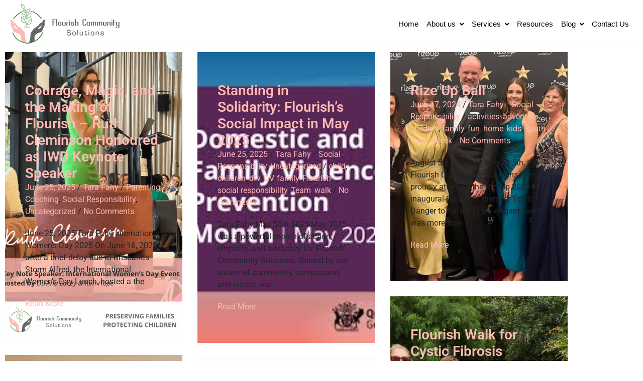

--- FILE ---
content_type: text/html; charset=UTF-8
request_url: https://flourishcommunitysolutions.com/blog/tag/online/
body_size: 20265
content:
<!DOCTYPE html><html lang="en-US"><head >	<meta charset="UTF-8" />
	<meta name="viewport" content="width=device-width, initial-scale=1" />
	<meta name='robots' content='index, follow, max-image-preview:large, max-snippet:-1, max-video-preview:-1' />

	<!-- This site is optimized with the Yoast SEO plugin v26.8 - https://yoast.com/product/yoast-seo-wordpress/ -->
	<title>online Archives - Flourish Community Solutions</title>
	<link rel="canonical" href="https://flourishcommunitysolutions.com/blog/tag/online/" />
	<meta property="og:locale" content="en_US" />
	<meta property="og:type" content="article" />
	<meta property="og:title" content="online Archives - Flourish Community Solutions" />
	<meta property="og:url" content="https://flourishcommunitysolutions.com/blog/tag/online/" />
	<meta property="og:site_name" content="Flourish Community Solutions" />
	<meta name="twitter:card" content="summary_large_image" />
	<script type="application/ld+json" class="yoast-schema-graph">{"@context":"https://schema.org","@graph":[{"@type":"CollectionPage","@id":"https://flourishcommunitysolutions.com/blog/tag/online/","url":"https://flourishcommunitysolutions.com/blog/tag/online/","name":"online Archives - Flourish Community Solutions","isPartOf":{"@id":"https://flourishcommunitysolutions.com/#website"},"primaryImageOfPage":{"@id":"https://flourishcommunitysolutions.com/blog/tag/online/#primaryimage"},"image":{"@id":"https://flourishcommunitysolutions.com/blog/tag/online/#primaryimage"},"thumbnailUrl":"https://flourishcommunitysolutions.com/wp-content/uploads/2023/05/play-therapy-6.png","breadcrumb":{"@id":"https://flourishcommunitysolutions.com/blog/tag/online/#breadcrumb"},"inLanguage":"en-US"},{"@type":"ImageObject","inLanguage":"en-US","@id":"https://flourishcommunitysolutions.com/blog/tag/online/#primaryimage","url":"https://flourishcommunitysolutions.com/wp-content/uploads/2023/05/play-therapy-6.png","contentUrl":"https://flourishcommunitysolutions.com/wp-content/uploads/2023/05/play-therapy-6.png","width":1080,"height":1080},{"@type":"BreadcrumbList","@id":"https://flourishcommunitysolutions.com/blog/tag/online/#breadcrumb","itemListElement":[{"@type":"ListItem","position":1,"name":"Home","item":"https://flourishcommunitysolutions.com/"},{"@type":"ListItem","position":2,"name":"online"}]},{"@type":"WebSite","@id":"https://flourishcommunitysolutions.com/#website","url":"https://flourishcommunitysolutions.com/","name":"Flourish Community Solutions","description":"Flourish Community Solutions","potentialAction":[{"@type":"SearchAction","target":{"@type":"EntryPoint","urlTemplate":"https://flourishcommunitysolutions.com/?s={search_term_string}"},"query-input":{"@type":"PropertyValueSpecification","valueRequired":true,"valueName":"search_term_string"}}],"inLanguage":"en-US"}]}</script>
	<!-- / Yoast SEO plugin. -->


<link rel="alternate" type="application/rss+xml" title="Flourish Community Solutions &raquo; Feed" href="https://flourishcommunitysolutions.com/feed/" />
<link rel="alternate" type="application/rss+xml" title="Flourish Community Solutions &raquo; Comments Feed" href="https://flourishcommunitysolutions.com/comments/feed/" />
<link rel="alternate" type="application/rss+xml" title="Flourish Community Solutions &raquo; online Tag Feed" href="https://flourishcommunitysolutions.com/blog/tag/online/feed/" />
<style id='wp-img-auto-sizes-contain-inline-css' type='text/css'>
img:is([sizes=auto i],[sizes^="auto," i]){contain-intrinsic-size:3000px 1500px}
/*# sourceURL=wp-img-auto-sizes-contain-inline-css */
</style>
<link rel='stylesheet' id='jupiterx-child-css' href='https://flourishcommunitysolutions.com/wp-content/themes/jupiterx-child/assets/css/style.css?ver=6.9' type='text/css' media='all' />
<style id='wp-emoji-styles-inline-css' type='text/css'>

	img.wp-smiley, img.emoji {
		display: inline !important;
		border: none !important;
		box-shadow: none !important;
		height: 1em !important;
		width: 1em !important;
		margin: 0 0.07em !important;
		vertical-align: -0.1em !important;
		background: none !important;
		padding: 0 !important;
	}
/*# sourceURL=wp-emoji-styles-inline-css */
</style>
<style id='classic-theme-styles-inline-css' type='text/css'>
/*! This file is auto-generated */
.wp-block-button__link{color:#fff;background-color:#32373c;border-radius:9999px;box-shadow:none;text-decoration:none;padding:calc(.667em + 2px) calc(1.333em + 2px);font-size:1.125em}.wp-block-file__button{background:#32373c;color:#fff;text-decoration:none}
/*# sourceURL=/wp-includes/css/classic-themes.min.css */
</style>
<style id='global-styles-inline-css' type='text/css'>
:root{--wp--preset--aspect-ratio--square: 1;--wp--preset--aspect-ratio--4-3: 4/3;--wp--preset--aspect-ratio--3-4: 3/4;--wp--preset--aspect-ratio--3-2: 3/2;--wp--preset--aspect-ratio--2-3: 2/3;--wp--preset--aspect-ratio--16-9: 16/9;--wp--preset--aspect-ratio--9-16: 9/16;--wp--preset--color--black: #000000;--wp--preset--color--cyan-bluish-gray: #abb8c3;--wp--preset--color--white: #ffffff;--wp--preset--color--pale-pink: #f78da7;--wp--preset--color--vivid-red: #cf2e2e;--wp--preset--color--luminous-vivid-orange: #ff6900;--wp--preset--color--luminous-vivid-amber: #fcb900;--wp--preset--color--light-green-cyan: #7bdcb5;--wp--preset--color--vivid-green-cyan: #00d084;--wp--preset--color--pale-cyan-blue: #8ed1fc;--wp--preset--color--vivid-cyan-blue: #0693e3;--wp--preset--color--vivid-purple: #9b51e0;--wp--preset--gradient--vivid-cyan-blue-to-vivid-purple: linear-gradient(135deg,rgb(6,147,227) 0%,rgb(155,81,224) 100%);--wp--preset--gradient--light-green-cyan-to-vivid-green-cyan: linear-gradient(135deg,rgb(122,220,180) 0%,rgb(0,208,130) 100%);--wp--preset--gradient--luminous-vivid-amber-to-luminous-vivid-orange: linear-gradient(135deg,rgb(252,185,0) 0%,rgb(255,105,0) 100%);--wp--preset--gradient--luminous-vivid-orange-to-vivid-red: linear-gradient(135deg,rgb(255,105,0) 0%,rgb(207,46,46) 100%);--wp--preset--gradient--very-light-gray-to-cyan-bluish-gray: linear-gradient(135deg,rgb(238,238,238) 0%,rgb(169,184,195) 100%);--wp--preset--gradient--cool-to-warm-spectrum: linear-gradient(135deg,rgb(74,234,220) 0%,rgb(151,120,209) 20%,rgb(207,42,186) 40%,rgb(238,44,130) 60%,rgb(251,105,98) 80%,rgb(254,248,76) 100%);--wp--preset--gradient--blush-light-purple: linear-gradient(135deg,rgb(255,206,236) 0%,rgb(152,150,240) 100%);--wp--preset--gradient--blush-bordeaux: linear-gradient(135deg,rgb(254,205,165) 0%,rgb(254,45,45) 50%,rgb(107,0,62) 100%);--wp--preset--gradient--luminous-dusk: linear-gradient(135deg,rgb(255,203,112) 0%,rgb(199,81,192) 50%,rgb(65,88,208) 100%);--wp--preset--gradient--pale-ocean: linear-gradient(135deg,rgb(255,245,203) 0%,rgb(182,227,212) 50%,rgb(51,167,181) 100%);--wp--preset--gradient--electric-grass: linear-gradient(135deg,rgb(202,248,128) 0%,rgb(113,206,126) 100%);--wp--preset--gradient--midnight: linear-gradient(135deg,rgb(2,3,129) 0%,rgb(40,116,252) 100%);--wp--preset--font-size--small: 13px;--wp--preset--font-size--medium: 20px;--wp--preset--font-size--large: 36px;--wp--preset--font-size--x-large: 42px;--wp--preset--spacing--20: 0.44rem;--wp--preset--spacing--30: 0.67rem;--wp--preset--spacing--40: 1rem;--wp--preset--spacing--50: 1.5rem;--wp--preset--spacing--60: 2.25rem;--wp--preset--spacing--70: 3.38rem;--wp--preset--spacing--80: 5.06rem;--wp--preset--shadow--natural: 6px 6px 9px rgba(0, 0, 0, 0.2);--wp--preset--shadow--deep: 12px 12px 50px rgba(0, 0, 0, 0.4);--wp--preset--shadow--sharp: 6px 6px 0px rgba(0, 0, 0, 0.2);--wp--preset--shadow--outlined: 6px 6px 0px -3px rgb(255, 255, 255), 6px 6px rgb(0, 0, 0);--wp--preset--shadow--crisp: 6px 6px 0px rgb(0, 0, 0);}:where(.is-layout-flex){gap: 0.5em;}:where(.is-layout-grid){gap: 0.5em;}body .is-layout-flex{display: flex;}.is-layout-flex{flex-wrap: wrap;align-items: center;}.is-layout-flex > :is(*, div){margin: 0;}body .is-layout-grid{display: grid;}.is-layout-grid > :is(*, div){margin: 0;}:where(.wp-block-columns.is-layout-flex){gap: 2em;}:where(.wp-block-columns.is-layout-grid){gap: 2em;}:where(.wp-block-post-template.is-layout-flex){gap: 1.25em;}:where(.wp-block-post-template.is-layout-grid){gap: 1.25em;}.has-black-color{color: var(--wp--preset--color--black) !important;}.has-cyan-bluish-gray-color{color: var(--wp--preset--color--cyan-bluish-gray) !important;}.has-white-color{color: var(--wp--preset--color--white) !important;}.has-pale-pink-color{color: var(--wp--preset--color--pale-pink) !important;}.has-vivid-red-color{color: var(--wp--preset--color--vivid-red) !important;}.has-luminous-vivid-orange-color{color: var(--wp--preset--color--luminous-vivid-orange) !important;}.has-luminous-vivid-amber-color{color: var(--wp--preset--color--luminous-vivid-amber) !important;}.has-light-green-cyan-color{color: var(--wp--preset--color--light-green-cyan) !important;}.has-vivid-green-cyan-color{color: var(--wp--preset--color--vivid-green-cyan) !important;}.has-pale-cyan-blue-color{color: var(--wp--preset--color--pale-cyan-blue) !important;}.has-vivid-cyan-blue-color{color: var(--wp--preset--color--vivid-cyan-blue) !important;}.has-vivid-purple-color{color: var(--wp--preset--color--vivid-purple) !important;}.has-black-background-color{background-color: var(--wp--preset--color--black) !important;}.has-cyan-bluish-gray-background-color{background-color: var(--wp--preset--color--cyan-bluish-gray) !important;}.has-white-background-color{background-color: var(--wp--preset--color--white) !important;}.has-pale-pink-background-color{background-color: var(--wp--preset--color--pale-pink) !important;}.has-vivid-red-background-color{background-color: var(--wp--preset--color--vivid-red) !important;}.has-luminous-vivid-orange-background-color{background-color: var(--wp--preset--color--luminous-vivid-orange) !important;}.has-luminous-vivid-amber-background-color{background-color: var(--wp--preset--color--luminous-vivid-amber) !important;}.has-light-green-cyan-background-color{background-color: var(--wp--preset--color--light-green-cyan) !important;}.has-vivid-green-cyan-background-color{background-color: var(--wp--preset--color--vivid-green-cyan) !important;}.has-pale-cyan-blue-background-color{background-color: var(--wp--preset--color--pale-cyan-blue) !important;}.has-vivid-cyan-blue-background-color{background-color: var(--wp--preset--color--vivid-cyan-blue) !important;}.has-vivid-purple-background-color{background-color: var(--wp--preset--color--vivid-purple) !important;}.has-black-border-color{border-color: var(--wp--preset--color--black) !important;}.has-cyan-bluish-gray-border-color{border-color: var(--wp--preset--color--cyan-bluish-gray) !important;}.has-white-border-color{border-color: var(--wp--preset--color--white) !important;}.has-pale-pink-border-color{border-color: var(--wp--preset--color--pale-pink) !important;}.has-vivid-red-border-color{border-color: var(--wp--preset--color--vivid-red) !important;}.has-luminous-vivid-orange-border-color{border-color: var(--wp--preset--color--luminous-vivid-orange) !important;}.has-luminous-vivid-amber-border-color{border-color: var(--wp--preset--color--luminous-vivid-amber) !important;}.has-light-green-cyan-border-color{border-color: var(--wp--preset--color--light-green-cyan) !important;}.has-vivid-green-cyan-border-color{border-color: var(--wp--preset--color--vivid-green-cyan) !important;}.has-pale-cyan-blue-border-color{border-color: var(--wp--preset--color--pale-cyan-blue) !important;}.has-vivid-cyan-blue-border-color{border-color: var(--wp--preset--color--vivid-cyan-blue) !important;}.has-vivid-purple-border-color{border-color: var(--wp--preset--color--vivid-purple) !important;}.has-vivid-cyan-blue-to-vivid-purple-gradient-background{background: var(--wp--preset--gradient--vivid-cyan-blue-to-vivid-purple) !important;}.has-light-green-cyan-to-vivid-green-cyan-gradient-background{background: var(--wp--preset--gradient--light-green-cyan-to-vivid-green-cyan) !important;}.has-luminous-vivid-amber-to-luminous-vivid-orange-gradient-background{background: var(--wp--preset--gradient--luminous-vivid-amber-to-luminous-vivid-orange) !important;}.has-luminous-vivid-orange-to-vivid-red-gradient-background{background: var(--wp--preset--gradient--luminous-vivid-orange-to-vivid-red) !important;}.has-very-light-gray-to-cyan-bluish-gray-gradient-background{background: var(--wp--preset--gradient--very-light-gray-to-cyan-bluish-gray) !important;}.has-cool-to-warm-spectrum-gradient-background{background: var(--wp--preset--gradient--cool-to-warm-spectrum) !important;}.has-blush-light-purple-gradient-background{background: var(--wp--preset--gradient--blush-light-purple) !important;}.has-blush-bordeaux-gradient-background{background: var(--wp--preset--gradient--blush-bordeaux) !important;}.has-luminous-dusk-gradient-background{background: var(--wp--preset--gradient--luminous-dusk) !important;}.has-pale-ocean-gradient-background{background: var(--wp--preset--gradient--pale-ocean) !important;}.has-electric-grass-gradient-background{background: var(--wp--preset--gradient--electric-grass) !important;}.has-midnight-gradient-background{background: var(--wp--preset--gradient--midnight) !important;}.has-small-font-size{font-size: var(--wp--preset--font-size--small) !important;}.has-medium-font-size{font-size: var(--wp--preset--font-size--medium) !important;}.has-large-font-size{font-size: var(--wp--preset--font-size--large) !important;}.has-x-large-font-size{font-size: var(--wp--preset--font-size--x-large) !important;}
:where(.wp-block-post-template.is-layout-flex){gap: 1.25em;}:where(.wp-block-post-template.is-layout-grid){gap: 1.25em;}
:where(.wp-block-term-template.is-layout-flex){gap: 1.25em;}:where(.wp-block-term-template.is-layout-grid){gap: 1.25em;}
:where(.wp-block-columns.is-layout-flex){gap: 2em;}:where(.wp-block-columns.is-layout-grid){gap: 2em;}
:root :where(.wp-block-pullquote){font-size: 1.5em;line-height: 1.6;}
/*# sourceURL=global-styles-inline-css */
</style>
<link rel='stylesheet' id='theme-my-login-css' href='https://flourishcommunitysolutions.com/wp-content/plugins/theme-my-login/assets/styles/theme-my-login.min.css?ver=7.1.14' type='text/css' media='all' />
<link rel='stylesheet' id='jupiterx-popups-animation-css' href='https://flourishcommunitysolutions.com/wp-content/plugins/jupiterx-core/includes/extensions/raven/assets/lib/animate/animate.min.css?ver=4.14.1' type='text/css' media='all' />
<link rel='stylesheet' id='jupiterx-css' href='https://flourishcommunitysolutions.com/wp-content/uploads/jupiterx/compiler/jupiterx/a1b7918.css?ver=4.14.1' type='text/css' media='all' />
<link rel='stylesheet' id='jupiterx-elements-dynamic-styles-css' href='https://flourishcommunitysolutions.com/wp-content/uploads/jupiterx/compiler/jupiterx-elements-dynamic-styles/a8f457d.css?ver=4.14.1' type='text/css' media='all' />
<link rel='stylesheet' id='swiper-css' href='https://flourishcommunitysolutions.com/wp-content/plugins/elementor/assets/lib/swiper/v8/css/swiper.min.css?ver=8.4.5' type='text/css' media='all' />
<link rel='stylesheet' id='e-swiper-css' href='https://flourishcommunitysolutions.com/wp-content/plugins/elementor/assets/css/conditionals/e-swiper.min.css?ver=3.34.2' type='text/css' media='all' />
<link rel='stylesheet' id='elementor-frontend-css' href='https://flourishcommunitysolutions.com/wp-content/plugins/elementor/assets/css/frontend.min.css?ver=3.34.2' type='text/css' media='all' />
<link rel='stylesheet' id='widget-icon-list-css' href='https://flourishcommunitysolutions.com/wp-content/plugins/elementor/assets/css/widget-icon-list.min.css?ver=3.34.2' type='text/css' media='all' />
<link rel='stylesheet' id='dashicons-css' href='https://flourishcommunitysolutions.com/wp-includes/css/dashicons.min.css?ver=6.9' type='text/css' media='all' />
<link rel='stylesheet' id='elementor-icons-css' href='https://flourishcommunitysolutions.com/wp-content/plugins/elementor/assets/lib/eicons/css/elementor-icons.min.css?ver=5.46.0' type='text/css' media='all' />
<link rel='stylesheet' id='font-awesome-css' href='https://flourishcommunitysolutions.com/wp-content/plugins/elementor/assets/lib/font-awesome/css/font-awesome.min.css?ver=4.7.0' type='text/css' media='all' />
<link rel='stylesheet' id='jupiterx-core-raven-frontend-css' href='https://flourishcommunitysolutions.com/wp-content/plugins/jupiterx-core/includes/extensions/raven/assets/css/frontend.min.css?ver=6.9' type='text/css' media='all' />
<link rel='stylesheet' id='elementor-post-9-css' href='https://flourishcommunitysolutions.com/wp-content/uploads/elementor/css/post-9.css?ver=1768959225' type='text/css' media='all' />
<link rel='stylesheet' id='flatpickr-css' href='https://flourishcommunitysolutions.com/wp-content/plugins/elementor/assets/lib/flatpickr/flatpickr.min.css?ver=4.6.13' type='text/css' media='all' />
<link rel='stylesheet' id='elementor-post-102-css' href='https://flourishcommunitysolutions.com/wp-content/uploads/elementor/css/post-102.css?ver=1768959226' type='text/css' media='all' />
<link rel='stylesheet' id='elementor-post-147-css' href='https://flourishcommunitysolutions.com/wp-content/uploads/elementor/css/post-147.css?ver=1768962820' type='text/css' media='all' />
<link rel='stylesheet' id='moove_gdpr_frontend-css' href='https://flourishcommunitysolutions.com/wp-content/plugins/gdpr-cookie-compliance/dist/styles/gdpr-main.css?ver=5.0.9' type='text/css' media='all' />
<style id='moove_gdpr_frontend-inline-css' type='text/css'>
#moove_gdpr_cookie_modal,#moove_gdpr_cookie_info_bar,.gdpr_cookie_settings_shortcode_content{font-family:&#039;Nunito&#039;,sans-serif}#moove_gdpr_save_popup_settings_button{background-color:#373737;color:#fff}#moove_gdpr_save_popup_settings_button:hover{background-color:#000}#moove_gdpr_cookie_info_bar .moove-gdpr-info-bar-container .moove-gdpr-info-bar-content a.mgbutton,#moove_gdpr_cookie_info_bar .moove-gdpr-info-bar-container .moove-gdpr-info-bar-content button.mgbutton{background-color:#ffb9b3}#moove_gdpr_cookie_modal .moove-gdpr-modal-content .moove-gdpr-modal-footer-content .moove-gdpr-button-holder a.mgbutton,#moove_gdpr_cookie_modal .moove-gdpr-modal-content .moove-gdpr-modal-footer-content .moove-gdpr-button-holder button.mgbutton,.gdpr_cookie_settings_shortcode_content .gdpr-shr-button.button-green{background-color:#ffb9b3;border-color:#ffb9b3}#moove_gdpr_cookie_modal .moove-gdpr-modal-content .moove-gdpr-modal-footer-content .moove-gdpr-button-holder a.mgbutton:hover,#moove_gdpr_cookie_modal .moove-gdpr-modal-content .moove-gdpr-modal-footer-content .moove-gdpr-button-holder button.mgbutton:hover,.gdpr_cookie_settings_shortcode_content .gdpr-shr-button.button-green:hover{background-color:#fff;color:#ffb9b3}#moove_gdpr_cookie_modal .moove-gdpr-modal-content .moove-gdpr-modal-close i,#moove_gdpr_cookie_modal .moove-gdpr-modal-content .moove-gdpr-modal-close span.gdpr-icon{background-color:#ffb9b3;border:1px solid #ffb9b3}#moove_gdpr_cookie_info_bar span.moove-gdpr-infobar-allow-all.focus-g,#moove_gdpr_cookie_info_bar span.moove-gdpr-infobar-allow-all:focus,#moove_gdpr_cookie_info_bar button.moove-gdpr-infobar-allow-all.focus-g,#moove_gdpr_cookie_info_bar button.moove-gdpr-infobar-allow-all:focus,#moove_gdpr_cookie_info_bar span.moove-gdpr-infobar-reject-btn.focus-g,#moove_gdpr_cookie_info_bar span.moove-gdpr-infobar-reject-btn:focus,#moove_gdpr_cookie_info_bar button.moove-gdpr-infobar-reject-btn.focus-g,#moove_gdpr_cookie_info_bar button.moove-gdpr-infobar-reject-btn:focus,#moove_gdpr_cookie_info_bar span.change-settings-button.focus-g,#moove_gdpr_cookie_info_bar span.change-settings-button:focus,#moove_gdpr_cookie_info_bar button.change-settings-button.focus-g,#moove_gdpr_cookie_info_bar button.change-settings-button:focus{-webkit-box-shadow:0 0 1px 3px #ffb9b3;-moz-box-shadow:0 0 1px 3px #ffb9b3;box-shadow:0 0 1px 3px #ffb9b3}#moove_gdpr_cookie_modal .moove-gdpr-modal-content .moove-gdpr-modal-close i:hover,#moove_gdpr_cookie_modal .moove-gdpr-modal-content .moove-gdpr-modal-close span.gdpr-icon:hover,#moove_gdpr_cookie_info_bar span[data-href]>u.change-settings-button{color:#ffb9b3}#moove_gdpr_cookie_modal .moove-gdpr-modal-content .moove-gdpr-modal-left-content #moove-gdpr-menu li.menu-item-selected a span.gdpr-icon,#moove_gdpr_cookie_modal .moove-gdpr-modal-content .moove-gdpr-modal-left-content #moove-gdpr-menu li.menu-item-selected button span.gdpr-icon{color:inherit}#moove_gdpr_cookie_modal .moove-gdpr-modal-content .moove-gdpr-modal-left-content #moove-gdpr-menu li a span.gdpr-icon,#moove_gdpr_cookie_modal .moove-gdpr-modal-content .moove-gdpr-modal-left-content #moove-gdpr-menu li button span.gdpr-icon{color:inherit}#moove_gdpr_cookie_modal .gdpr-acc-link{line-height:0;font-size:0;color:transparent;position:absolute}#moove_gdpr_cookie_modal .moove-gdpr-modal-content .moove-gdpr-modal-close:hover i,#moove_gdpr_cookie_modal .moove-gdpr-modal-content .moove-gdpr-modal-left-content #moove-gdpr-menu li a,#moove_gdpr_cookie_modal .moove-gdpr-modal-content .moove-gdpr-modal-left-content #moove-gdpr-menu li button,#moove_gdpr_cookie_modal .moove-gdpr-modal-content .moove-gdpr-modal-left-content #moove-gdpr-menu li button i,#moove_gdpr_cookie_modal .moove-gdpr-modal-content .moove-gdpr-modal-left-content #moove-gdpr-menu li a i,#moove_gdpr_cookie_modal .moove-gdpr-modal-content .moove-gdpr-tab-main .moove-gdpr-tab-main-content a:hover,#moove_gdpr_cookie_info_bar.moove-gdpr-dark-scheme .moove-gdpr-info-bar-container .moove-gdpr-info-bar-content a.mgbutton:hover,#moove_gdpr_cookie_info_bar.moove-gdpr-dark-scheme .moove-gdpr-info-bar-container .moove-gdpr-info-bar-content button.mgbutton:hover,#moove_gdpr_cookie_info_bar.moove-gdpr-dark-scheme .moove-gdpr-info-bar-container .moove-gdpr-info-bar-content a:hover,#moove_gdpr_cookie_info_bar.moove-gdpr-dark-scheme .moove-gdpr-info-bar-container .moove-gdpr-info-bar-content button:hover,#moove_gdpr_cookie_info_bar.moove-gdpr-dark-scheme .moove-gdpr-info-bar-container .moove-gdpr-info-bar-content span.change-settings-button:hover,#moove_gdpr_cookie_info_bar.moove-gdpr-dark-scheme .moove-gdpr-info-bar-container .moove-gdpr-info-bar-content button.change-settings-button:hover,#moove_gdpr_cookie_info_bar.moove-gdpr-dark-scheme .moove-gdpr-info-bar-container .moove-gdpr-info-bar-content u.change-settings-button:hover,#moove_gdpr_cookie_info_bar span[data-href]>u.change-settings-button,#moove_gdpr_cookie_info_bar.moove-gdpr-dark-scheme .moove-gdpr-info-bar-container .moove-gdpr-info-bar-content a.mgbutton.focus-g,#moove_gdpr_cookie_info_bar.moove-gdpr-dark-scheme .moove-gdpr-info-bar-container .moove-gdpr-info-bar-content button.mgbutton.focus-g,#moove_gdpr_cookie_info_bar.moove-gdpr-dark-scheme .moove-gdpr-info-bar-container .moove-gdpr-info-bar-content a.focus-g,#moove_gdpr_cookie_info_bar.moove-gdpr-dark-scheme .moove-gdpr-info-bar-container .moove-gdpr-info-bar-content button.focus-g,#moove_gdpr_cookie_info_bar.moove-gdpr-dark-scheme .moove-gdpr-info-bar-container .moove-gdpr-info-bar-content a.mgbutton:focus,#moove_gdpr_cookie_info_bar.moove-gdpr-dark-scheme .moove-gdpr-info-bar-container .moove-gdpr-info-bar-content button.mgbutton:focus,#moove_gdpr_cookie_info_bar.moove-gdpr-dark-scheme .moove-gdpr-info-bar-container .moove-gdpr-info-bar-content a:focus,#moove_gdpr_cookie_info_bar.moove-gdpr-dark-scheme .moove-gdpr-info-bar-container .moove-gdpr-info-bar-content button:focus,#moove_gdpr_cookie_info_bar.moove-gdpr-dark-scheme .moove-gdpr-info-bar-container .moove-gdpr-info-bar-content span.change-settings-button.focus-g,span.change-settings-button:focus,button.change-settings-button.focus-g,button.change-settings-button:focus,#moove_gdpr_cookie_info_bar.moove-gdpr-dark-scheme .moove-gdpr-info-bar-container .moove-gdpr-info-bar-content u.change-settings-button.focus-g,#moove_gdpr_cookie_info_bar.moove-gdpr-dark-scheme .moove-gdpr-info-bar-container .moove-gdpr-info-bar-content u.change-settings-button:focus{color:#ffb9b3}#moove_gdpr_cookie_modal .moove-gdpr-branding.focus-g span,#moove_gdpr_cookie_modal .moove-gdpr-modal-content .moove-gdpr-tab-main a.focus-g,#moove_gdpr_cookie_modal .moove-gdpr-modal-content .moove-gdpr-tab-main .gdpr-cd-details-toggle.focus-g{color:#ffb9b3}#moove_gdpr_cookie_modal.gdpr_lightbox-hide{display:none}
/*# sourceURL=moove_gdpr_frontend-inline-css */
</style>
<link rel='stylesheet' id='elementor-gf-local-roboto-css' href='https://flourishcommunitysolutions.com/wp-content/uploads/elementor/google-fonts/css/roboto.css?ver=1742238166' type='text/css' media='all' />
<link rel='stylesheet' id='elementor-gf-local-robotoslab-css' href='https://flourishcommunitysolutions.com/wp-content/uploads/elementor/google-fonts/css/robotoslab.css?ver=1742238186' type='text/css' media='all' />
<link rel='stylesheet' id='elementor-icons-shared-0-css' href='https://flourishcommunitysolutions.com/wp-content/plugins/elementor/assets/lib/font-awesome/css/fontawesome.min.css?ver=5.15.3' type='text/css' media='all' />
<link rel='stylesheet' id='elementor-icons-fa-brands-css' href='https://flourishcommunitysolutions.com/wp-content/plugins/elementor/assets/lib/font-awesome/css/brands.min.css?ver=5.15.3' type='text/css' media='all' />
<script type="text/javascript" src="https://flourishcommunitysolutions.com/wp-includes/js/jquery/jquery.min.js?ver=3.7.1" id="jquery-core-js"></script>
<script type="text/javascript" src="https://flourishcommunitysolutions.com/wp-includes/js/jquery/jquery-migrate.min.js?ver=3.4.1" id="jquery-migrate-js"></script>
<script type="text/javascript" src="https://flourishcommunitysolutions.com/wp-content/themes/jupiterx/lib/assets/dist/js/utils.min.js?ver=4.14.1" id="jupiterx-utils-js"></script>
<link rel="https://api.w.org/" href="https://flourishcommunitysolutions.com/wp-json/" /><link rel="alternate" title="JSON" type="application/json" href="https://flourishcommunitysolutions.com/wp-json/wp/v2/tags/106" /><link rel="EditURI" type="application/rsd+xml" title="RSD" href="https://flourishcommunitysolutions.com/xmlrpc.php?rsd" />
<meta name="generator" content="WordPress 6.9" />
<meta name="generator" content="Elementor 3.34.2; features: additional_custom_breakpoints; settings: css_print_method-external, google_font-enabled, font_display-auto">
			<style>
				.e-con.e-parent:nth-of-type(n+4):not(.e-lazyloaded):not(.e-no-lazyload),
				.e-con.e-parent:nth-of-type(n+4):not(.e-lazyloaded):not(.e-no-lazyload) * {
					background-image: none !important;
				}
				@media screen and (max-height: 1024px) {
					.e-con.e-parent:nth-of-type(n+3):not(.e-lazyloaded):not(.e-no-lazyload),
					.e-con.e-parent:nth-of-type(n+3):not(.e-lazyloaded):not(.e-no-lazyload) * {
						background-image: none !important;
					}
				}
				@media screen and (max-height: 640px) {
					.e-con.e-parent:nth-of-type(n+2):not(.e-lazyloaded):not(.e-no-lazyload),
					.e-con.e-parent:nth-of-type(n+2):not(.e-lazyloaded):not(.e-no-lazyload) * {
						background-image: none !important;
					}
				}
			</style>
			<link rel="icon" href="https://flourishcommunitysolutions.com/wp-content/uploads/2021/04/fav.png" sizes="32x32" />
<link rel="icon" href="https://flourishcommunitysolutions.com/wp-content/uploads/2021/04/fav.png" sizes="192x192" />
<link rel="apple-touch-icon" href="https://flourishcommunitysolutions.com/wp-content/uploads/2021/04/fav.png" />
<meta name="msapplication-TileImage" content="https://flourishcommunitysolutions.com/wp-content/uploads/2021/04/fav.png" />
		<style type="text/css" id="wp-custom-css">
			aside.jupiterx-sidebar form {
    display: none;
}
main#jupiterx-main .jupiterx-main-header {
    display: none;
}
.jupiterx-main-content {
    padding: 0
}
.c-list-desc .elementor-icon-box-title {
    display: none;
}
.c-list-desc .elementor-icon-box-wrapper {
    align-items: center !important;
}
.btn-contact::before, .btn-contact::after {
    content: '';
    width: calc(50% - 200px);
    height: 1px;
    border-bottom: 1px solid #7f7f7f;
    position: absolute;
    top: 50%;
    transform: translateY(-50%);
}
.btn-contact::before{
    left: 0
}
.btn-contact::after{
    right: 0
}
.more-info-title {
    min-height: 66px;
}
.jupiterx-site-navbar .navbar-nav .nav-link {
	font-family: "Arial", Sans-serif;
}

.single-post .jupiterx-main-content .jupiterx-post-header + .container {
	position: relative;
}
.single-post .jupiterx-main-content .jupiterx-post-header + .container > .row {
	max-width: 1140px;
	margin:-150px auto 0;
	background-color:white;
	padding:40px 40px 1px;
	border-radius:5px
}
.single-post .jupiterx-main {
	background-color:#f9f9f9;
	padding-bottom:50px
}
.raven-post {
	height:100%
}
.footer-menu a {
	color:white;
	font-weight: 300;
}
.footer-menu a:hover {
	color:#ffb9b3
}
/*.c-box {
    max-width: 1140px;
    margin-right:auto;
    margin-left: auto;
    box-shadow: 0px 40px 50px -6px rgb(0 0 0 / 10%);
}*/

.c-box-img {
    height: calc(100% + 60px);
}
.c-box-img *, .c-box-img img{
    height: 100%
}
.c-box-img img {
    width:100%;
    object-fit: cover;
}
@media screen and (max-width:767px) {
	.c-box-img {
        overflow:hidden;
        height:280px;
    }
	    .md-box-reverse .elementor-container {
        flex-direction: column-reverse;
    }
	.single-post .jupiterx-main-content .jupiterx-post-header + .container > .row {
		padding:20px;
			margin:-100px auto 0;
	}
	.single-post header.jupiterx-post-header {
    min-height: 300px !important;
}
}		</style>
		</head><body class="archive tag tag-online tag-106 wp-theme-jupiterx wp-child-theme-jupiterx-child no-js elementor-page-147 elementor-default elementor-template-full-width elementor-kit-9" itemscope="itemscope" itemtype="http://schema.org/WebPage"><a class="jupiterx-a11y jupiterx-a11y-skip-navigation-link" href="#jupiterx-main">Skip to content</a><div class="jupiterx-site"><header class="jupiterx-header" data-jupiterx-settings="{&quot;breakpoint&quot;:&quot;767.98&quot;,&quot;behavior&quot;:&quot;&quot;}" role="banner" itemscope="itemscope" itemtype="http://schema.org/WPHeader"><nav class="jupiterx-site-navbar navbar navbar-expand-md navbar-light jupiterx-navbar-desktop-left jupiterx-navbar-tablet-left jupiterx-navbar-mobile-left" role="navigation" itemscope="itemscope" itemtype="http://schema.org/SiteNavigationElement"><div class="container"><div class="jupiterx-navbar-brand"><a href="https://flourishcommunitysolutions.com" class="jupiterx-navbar-brand-link navbar-brand navbar-brand-mobile" rel="home" itemprop="headline"><img src="https://flourishcommunitysolutions.com/wp-content/uploads/2021/03/logo-sm.png" class="jupiterx-navbar-brand-img" alt=""><img src="https://flourishcommunitysolutions.com/wp-content/uploads/2021/03/logo-sm.png" class="jupiterx-navbar-brand-img jupiterx-navbar-brand-img-mobile" alt="" srcset="https://flourishcommunitysolutions.com/wp-content/uploads/2021/03/logo-sm.png 1x, https://flourishcommunitysolutions.com/wp-content/uploads/2021/05/flourish-logo-white4.jpg 2x"></a></div><button class="jupiterx-navbar-toggler navbar-toggler" type="button" data-toggle="collapse" data-target="#jupiterxSiteNavbar" aria-controls="jupiterxSiteNavbar" aria-expanded="false" aria-label="Toggle navigation"><span class="navbar-toggler-icon"></span></button><div class="collapse navbar-collapse" id="jupiterxSiteNavbar"><div class="menu-main-menu-container"><ul id="menu-main-menu" class="jupiterx-nav-primary navbar-nav"><li id="menu-item-2774" class="menu-item menu-item-type-post_type menu-item-object-page menu-item-home menu-item-2774 nav-item"><a href="https://flourishcommunitysolutions.com/" class="nav-link" id="menu-item-link-2774">Home</a></li>
<li id="menu-item-415" class="menu-item menu-item-type-post_type menu-item-object-page menu-item-has-children menu-item-415 nav-item dropdown"><a href="https://flourishcommunitysolutions.com/about-us/" class="nav-link dropdown-toggle" id="menu-item-link-415">About us<i class="dropdown-toggle-icon jupiterx-icon-angle-down"></i></a>
<ul  class="sub-menu dropdown-menu" aria-labelledby="navbar-dropdown-menu-link-415">
	<li id="menu-item-413" class="menu-item menu-item-type-post_type menu-item-object-page menu-item-413 nav-item"><a href="https://flourishcommunitysolutions.com/about-us/affiliates-partnerships/" class="dropdown-item" id="menu-item-link-413">Partnerships</a></li>
</ul>
</li>
<li id="menu-item-269" class="menu-item menu-item-type-post_type menu-item-object-page menu-item-has-children menu-item-269 nav-item dropdown"><a href="https://flourishcommunitysolutions.com/services/" class="nav-link dropdown-toggle" id="menu-item-link-269">Services<i class="dropdown-toggle-icon jupiterx-icon-angle-down"></i></a>
<ul  class="sub-menu dropdown-menu" aria-labelledby="navbar-dropdown-menu-link-269">
	<li id="menu-item-4251" class="menu-item menu-item-type-post_type menu-item-object-page menu-item-4251 nav-item"><a href="https://flourishcommunitysolutions.com/services/psychology-wellbeing-services/" class="dropdown-item" id="menu-item-link-4251">AOD &amp; Wellbeing Services</a></li>
	<li id="menu-item-4274" class="menu-item menu-item-type-post_type menu-item-object-page menu-item-4274 nav-item"><a href="https://flourishcommunitysolutions.com/services/domestic-amp-family-violence/" class="dropdown-item" id="menu-item-link-4274">Domestic &amp; Family Violence</a></li>
</ul>
</li>
<li id="menu-item-414" class="menu-item menu-item-type-post_type menu-item-object-page menu-item-414 nav-item"><a href="https://flourishcommunitysolutions.com/resources/" class="nav-link" id="menu-item-link-414">Resources</a></li>
<li id="menu-item-1126" class="menu-item menu-item-type-post_type menu-item-object-page menu-item-has-children menu-item-1126 nav-item dropdown"><a href="https://flourishcommunitysolutions.com/blog/" class="nav-link dropdown-toggle" id="menu-item-link-1126">Blog<i class="dropdown-toggle-icon jupiterx-icon-angle-down"></i></a>
<ul  class="sub-menu dropdown-menu" aria-labelledby="navbar-dropdown-menu-link-1126">
	<li id="menu-item-467" class="menu-item menu-item-type-post_type menu-item-object-page menu-item-467 nav-item"><a href="https://flourishcommunitysolutions.com/blog/social-responsibility/" class="dropdown-item" id="menu-item-link-467">Social Responsibility</a></li>
</ul>
</li>
<li id="menu-item-412" class="menu-item menu-item-type-post_type menu-item-object-page menu-item-412 nav-item"><a href="https://flourishcommunitysolutions.com/contact-us/" class="nav-link" id="menu-item-link-412">Contact Us</a></li>
</ul></div><form class="jupiterx-search-form form-inline" method="get" action="https://flourishcommunitysolutions.com/" role="search"><input class="form-control" type="search" placeholder="Search" value="" name="s"/><button class="btn jupiterx-icon-search-1"></button></form></div><div class="jupiterx-navbar-content"></div></div></nav></header><main id="jupiterx-main" class="jupiterx-main">		<div data-elementor-type="archive" data-elementor-id="147" class="elementor elementor-147 elementor-location-archive" data-elementor-post-type="elementor_library">
					<section class="elementor-section elementor-top-section elementor-element elementor-element-7523554 elementor-section-boxed elementor-section-height-default elementor-section-height-default" data-id="7523554" data-element_type="section">
						<div class="elementor-container elementor-column-gap-default">
					<div class="elementor-column elementor-col-100 elementor-top-column elementor-element elementor-element-eb352f0" data-id="eb352f0" data-element_type="column">
			<div class="elementor-widget-wrap elementor-element-populated">
						<div class="elementor-element elementor-element-379abb5 elementor-widget elementor-widget-raven-posts" data-id="379abb5" data-element_type="widget" data-settings="{&quot;_skin&quot;:&quot;cover&quot;,&quot;cover_layout&quot;:&quot;masonry&quot;,&quot;query_posts_per_page&quot;:9,&quot;cover_columns&quot;:&quot;3&quot;,&quot;cover_columns_tablet&quot;:&quot;2&quot;,&quot;cover_columns_mobile&quot;:&quot;1&quot;,&quot;query_offset&quot;:0}" data-widget_type="raven-posts.cover">
				<div class="elementor-widget-container">
							<div class="raven-posts raven-masonry raven-masonry-3 raven-masonry-mobile-1 raven-masonry-tablet-2" data-post-id="147" data-archive-query="{&quot;tag&quot;:&quot;online&quot;,&quot;error&quot;:&quot;&quot;,&quot;m&quot;:&quot;&quot;,&quot;p&quot;:0,&quot;post_parent&quot;:&quot;&quot;,&quot;subpost&quot;:&quot;&quot;,&quot;subpost_id&quot;:&quot;&quot;,&quot;attachment&quot;:&quot;&quot;,&quot;attachment_id&quot;:0,&quot;name&quot;:&quot;&quot;,&quot;pagename&quot;:&quot;&quot;,&quot;page_id&quot;:0,&quot;second&quot;:&quot;&quot;,&quot;minute&quot;:&quot;&quot;,&quot;hour&quot;:&quot;&quot;,&quot;day&quot;:0,&quot;monthnum&quot;:0,&quot;year&quot;:0,&quot;w&quot;:0,&quot;category_name&quot;:&quot;&quot;,&quot;cat&quot;:&quot;&quot;,&quot;tag_id&quot;:106,&quot;author&quot;:&quot;&quot;,&quot;author_name&quot;:&quot;&quot;,&quot;feed&quot;:&quot;&quot;,&quot;tb&quot;:&quot;&quot;,&quot;paged&quot;:0,&quot;meta_key&quot;:&quot;&quot;,&quot;meta_value&quot;:&quot;&quot;,&quot;preview&quot;:&quot;&quot;,&quot;s&quot;:&quot;&quot;,&quot;sentence&quot;:&quot;&quot;,&quot;title&quot;:&quot;&quot;,&quot;fields&quot;:&quot;all&quot;,&quot;menu_order&quot;:&quot;&quot;,&quot;embed&quot;:&quot;&quot;,&quot;category__in&quot;:[],&quot;category__not_in&quot;:[],&quot;category__and&quot;:[],&quot;post__in&quot;:[],&quot;post__not_in&quot;:[],&quot;post_name__in&quot;:[],&quot;tag__in&quot;:[],&quot;tag__not_in&quot;:[],&quot;tag__and&quot;:[],&quot;tag_slug__in&quot;:[&quot;online&quot;],&quot;tag_slug__and&quot;:[],&quot;post_parent__in&quot;:[],&quot;post_parent__not_in&quot;:[],&quot;author__in&quot;:[],&quot;author__not_in&quot;:[],&quot;search_columns&quot;:[],&quot;ignore_sticky_posts&quot;:false,&quot;suppress_filters&quot;:false,&quot;cache_results&quot;:true,&quot;update_post_term_cache&quot;:true,&quot;update_menu_item_cache&quot;:false,&quot;lazy_load_term_meta&quot;:true,&quot;update_post_meta_cache&quot;:true,&quot;post_type&quot;:&quot;&quot;,&quot;posts_per_page&quot;:10,&quot;nopaging&quot;:false,&quot;comments_per_page&quot;:&quot;50&quot;,&quot;no_found_rows&quot;:false,&quot;order&quot;:&quot;DESC&quot;}" data-lang="">
				<div class="raven-masonry-item raven-post-item post-4892 post type-post status-publish format-standard has-post-thumbnail hentry category-parenting-coaching category-social-responsibility category-uncategorized">
			<div class="raven-post raven-post-inside">
						<div class="raven-post-image-wrap">
			<div class="raven-post-image raven-image-fit" ><span class="raven-post-image-overlay"></span> <img fetchpriority="high" width="819" height="1024" src="https://flourishcommunitysolutions.com/wp-content/uploads/2025/06/Ruth-Key-Note-Speaker-819x1024.png" class="attachment-large size-large wp-image-4897" alt="Ruth Cleminson Key note speaker" decoding="async" srcset="https://flourishcommunitysolutions.com/wp-content/uploads/2025/06/Ruth-Key-Note-Speaker-819x1024.png 819w, https://flourishcommunitysolutions.com/wp-content/uploads/2025/06/Ruth-Key-Note-Speaker-240x300.png 240w, https://flourishcommunitysolutions.com/wp-content/uploads/2025/06/Ruth-Key-Note-Speaker-768x960.png 768w, https://flourishcommunitysolutions.com/wp-content/uploads/2025/06/Ruth-Key-Note-Speaker.png 1080w" sizes="(max-width: 819px) 100vw, 819px" /></div>		</div>
							<div class="raven-post-content">
						<h3 class="raven-post-title"><a class="raven-post-title-link" href="https://flourishcommunitysolutions.com/blog/courage-magic-and-the-making-of-flourish-ruth-cleminson-honoured-as-iwd-keynote-speaker/">Courage, Magic, and the Making of Flourish – Ruth Cleminson Honoured as IWD Keynote Speaker</a></h3>		<div class="raven-post-meta"><a class="raven-post-meta-item raven-post-date" href="https://flourishcommunitysolutions.com/blog/2025/06/" rel="bookmark">June 25, 2025</a>
<span class="raven-post-meta-divider">/</span>
<a class="raven-post-meta-item raven-post-author" href="https://flourishcommunitysolutions.com/blog/author/tara_admin/">Tara Fahy</a>
<span class="raven-post-meta-divider">/</span>
<span class="raven-post-meta-item raven-post-categories"><a href="https://flourishcommunitysolutions.com/blog/category/parenting-coaching/" rel="tag">Parenting Coaching</a>, <a href="https://flourishcommunitysolutions.com/blog/category/social-responsibility/" rel="tag">Social Responsibility</a>, <a href="https://flourishcommunitysolutions.com/blog/category/uncategorized/" rel="tag">Uncategorized</a></span>
<span class="raven-post-meta-divider">/</span>
<a class="raven-post-meta-item raven-post-comments" href="https://flourishcommunitysolutions.com/blog/courage-magic-and-the-making-of-flourish-ruth-cleminson-honoured-as-iwd-keynote-speaker/#comments" rel="bookmark">No Comments</a></div>
		<div class="raven-post-excerpt">June 25, 2025 Tara Fahy International Women&#8217;s Day 2025 On June 16, 2025, after a brief delay due to Brisbane’s Storm Alfred, the International Women’s Day Lunch, hosted a the</div>		<div class="raven-post-read-more">
			<a class="raven-post-button" href="https://flourishcommunitysolutions.com/blog/courage-magic-and-the-making-of-flourish-ruth-cleminson-honoured-as-iwd-keynote-speaker/"><span class="raven-post-button-text">Read More</span></a>
		</div>
							</div>
								</div>
		</div>
				<div class="raven-masonry-item raven-post-item post-4883 post type-post status-publish format-standard has-post-thumbnail hentry category-social-responsibility category-uncategorized tag-child tag-children tag-dfv tag-dv tag-family tag-flourish tag-social-responsibility tag-team tag-walk">
			<div class="raven-post raven-post-inside">
						<div class="raven-post-image-wrap">
			<div class="raven-post-image raven-image-fit" ><span class="raven-post-image-overlay"></span> <img width="225" height="225" src="https://flourishcommunitysolutions.com/wp-content/uploads/2025/06/DV-prevention-Month.jpeg" class="attachment-large size-large wp-image-4886" alt="" decoding="async" srcset="https://flourishcommunitysolutions.com/wp-content/uploads/2025/06/DV-prevention-Month.jpeg 225w, https://flourishcommunitysolutions.com/wp-content/uploads/2025/06/DV-prevention-Month-150x150.jpeg 150w" sizes="(max-width: 225px) 100vw, 225px" /></div>		</div>
							<div class="raven-post-content">
						<h3 class="raven-post-title"><a class="raven-post-title-link" href="https://flourishcommunitysolutions.com/blog/standing-in-solidarity-flourishs-social-impact-in-may-2025/">Standing in Solidarity: Flourish’s Social Impact in May 2025</a></h3>		<div class="raven-post-meta"><a class="raven-post-meta-item raven-post-date" href="https://flourishcommunitysolutions.com/blog/2025/06/" rel="bookmark">June 25, 2025</a>
<span class="raven-post-meta-divider">/</span>
<a class="raven-post-meta-item raven-post-author" href="https://flourishcommunitysolutions.com/blog/author/tara_admin/">Tara Fahy</a>
<span class="raven-post-meta-divider">/</span>
<span class="raven-post-meta-item raven-post-categories"><a href="https://flourishcommunitysolutions.com/blog/category/social-responsibility/" rel="tag">Social Responsibility</a>, <a href="https://flourishcommunitysolutions.com/blog/category/uncategorized/" rel="tag">Uncategorized</a></span>
<span class="raven-post-meta-divider">/</span>
<span class="raven-post-meta-item raven-post-tags"><a href="https://flourishcommunitysolutions.com/blog/tag/child/" rel="tag">child</a>, <a href="https://flourishcommunitysolutions.com/blog/tag/children/" rel="tag">children</a>, <a href="https://flourishcommunitysolutions.com/blog/tag/dfv/" rel="tag">dfv</a>, <a href="https://flourishcommunitysolutions.com/blog/tag/dv/" rel="tag">DV</a>, <a href="https://flourishcommunitysolutions.com/blog/tag/family/" rel="tag">family</a>, <a href="https://flourishcommunitysolutions.com/blog/tag/flourish/" rel="tag">Flourish</a>, <a href="https://flourishcommunitysolutions.com/blog/tag/social-responsibility/" rel="tag">social responsibility</a>, <a href="https://flourishcommunitysolutions.com/blog/tag/team/" rel="tag">Team</a>, <a href="https://flourishcommunitysolutions.com/blog/tag/walk/" rel="tag">walk</a></span>
<span class="raven-post-meta-divider">/</span>
<a class="raven-post-meta-item raven-post-comments" href="https://flourishcommunitysolutions.com/blog/standing-in-solidarity-flourishs-social-impact-in-may-2025/#comments" rel="bookmark">No Comments</a></div>
		<div class="raven-post-excerpt">Tara Fahy May 30th 2025 May 2025 was a powerful month of action, empathy, and advocacy for Flourish Community Solutions. Guided by our values of community, compassion, and justice, our</div>		<div class="raven-post-read-more">
			<a class="raven-post-button" href="https://flourishcommunitysolutions.com/blog/standing-in-solidarity-flourishs-social-impact-in-may-2025/"><span class="raven-post-button-text">Read More</span></a>
		</div>
							</div>
								</div>
		</div>
				<div class="raven-masonry-item raven-post-item post-4332 post type-post status-publish format-standard has-post-thumbnail hentry category-social-responsibility tag-activities tag-adventure tag-children tag-family tag-fun tag-home tag-kids tag-youth tag-youth-week">
			<div class="raven-post raven-post-inside">
						<div class="raven-post-image-wrap">
			<div class="raven-post-image raven-image-fit" ><span class="raven-post-image-overlay"></span> <img width="1024" height="537" src="https://flourishcommunitysolutions.com/wp-content/uploads/2024/06/365427444_680409967464421_1807602046627782161_n-1024x537.jpeg" class="attachment-large size-large wp-image-4333" alt="" decoding="async" srcset="https://flourishcommunitysolutions.com/wp-content/uploads/2024/06/365427444_680409967464421_1807602046627782161_n-1024x537.jpeg 1024w, https://flourishcommunitysolutions.com/wp-content/uploads/2024/06/365427444_680409967464421_1807602046627782161_n-300x157.jpeg 300w, https://flourishcommunitysolutions.com/wp-content/uploads/2024/06/365427444_680409967464421_1807602046627782161_n-768x403.jpeg 768w, https://flourishcommunitysolutions.com/wp-content/uploads/2024/06/365427444_680409967464421_1807602046627782161_n.jpeg 1440w" sizes="(max-width: 1024px) 100vw, 1024px" /></div>		</div>
							<div class="raven-post-content">
						<h3 class="raven-post-title"><a class="raven-post-title-link" href="https://flourishcommunitysolutions.com/blog/rize-up-ball/">Rize Up Ball</a></h3>		<div class="raven-post-meta"><a class="raven-post-meta-item raven-post-date" href="https://flourishcommunitysolutions.com/blog/2024/06/" rel="bookmark">June 17, 2024</a>
<span class="raven-post-meta-divider">/</span>
<a class="raven-post-meta-item raven-post-author" href="https://flourishcommunitysolutions.com/blog/author/tara_admin/">Tara Fahy</a>
<span class="raven-post-meta-divider">/</span>
<span class="raven-post-meta-item raven-post-categories"><a href="https://flourishcommunitysolutions.com/blog/category/social-responsibility/" rel="tag">Social Responsibility</a></span>
<span class="raven-post-meta-divider">/</span>
<span class="raven-post-meta-item raven-post-tags"><a href="https://flourishcommunitysolutions.com/blog/tag/activities/" rel="tag">activities</a>, <a href="https://flourishcommunitysolutions.com/blog/tag/adventure/" rel="tag">adventure</a>, <a href="https://flourishcommunitysolutions.com/blog/tag/children/" rel="tag">children</a>, <a href="https://flourishcommunitysolutions.com/blog/tag/family/" rel="tag">family</a>, <a href="https://flourishcommunitysolutions.com/blog/tag/fun/" rel="tag">fun</a>, <a href="https://flourishcommunitysolutions.com/blog/tag/home/" rel="tag">home</a>, <a href="https://flourishcommunitysolutions.com/blog/tag/kids/" rel="tag">kids</a>, <a href="https://flourishcommunitysolutions.com/blog/tag/youth/" rel="tag">Youth</a>, <a href="https://flourishcommunitysolutions.com/blog/tag/youth-week/" rel="tag">Youth Week</a></span>
<span class="raven-post-meta-divider">/</span>
<a class="raven-post-meta-item raven-post-comments" href="https://flourishcommunitysolutions.com/blog/rize-up-ball/#comments" rel="bookmark">No Comments</a></div>
		<div class="raven-post-excerpt">August 5th, 2023 On August 5th, the Flourish Community Solutions team proudly attended the RizeUp 2023 inaugural Gala Ball, themed &#8220;From Danger to Safety.&#8221; This elegant event was more than</div>		<div class="raven-post-read-more">
			<a class="raven-post-button" href="https://flourishcommunitysolutions.com/blog/rize-up-ball/"><span class="raven-post-button-text">Read More</span></a>
		</div>
							</div>
								</div>
		</div>
				<div class="raven-masonry-item raven-post-item post-3612 post type-post status-publish format-standard has-post-thumbnail hentry category-parenting-coaching tag-activities tag-busy tag-children tag-family tag-fun tag-help tag-ideas tag-internet tag-love tag-mum tag-nanny tag-online tag-outdoors tag-parenting tag-screen-time tag-young">
			<div class="raven-post raven-post-inside">
						<div class="raven-post-image-wrap">
			<div class="raven-post-image raven-image-fit" ><span class="raven-post-image-overlay"></span> <img loading="lazy" width="1024" height="682" src="https://flourishcommunitysolutions.com/wp-content/uploads/2023/07/children-g010f1b7d4_1280-1024x682.jpg" class="attachment-large size-large wp-image-3614" alt="screen time" decoding="async" srcset="https://flourishcommunitysolutions.com/wp-content/uploads/2023/07/children-g010f1b7d4_1280-1024x682.jpg 1024w, https://flourishcommunitysolutions.com/wp-content/uploads/2023/07/children-g010f1b7d4_1280-300x200.jpg 300w, https://flourishcommunitysolutions.com/wp-content/uploads/2023/07/children-g010f1b7d4_1280-768x511.jpg 768w, https://flourishcommunitysolutions.com/wp-content/uploads/2023/07/children-g010f1b7d4_1280.jpg 1280w" sizes="(max-width: 1024px) 100vw, 1024px" /></div>		</div>
							<div class="raven-post-content">
						<h3 class="raven-post-title"><a class="raven-post-title-link" href="https://flourishcommunitysolutions.com/blog/a-guide-to-supporting-children-under-12-with-managing-screen-time/">Helping Young Minds Thrive:</a></h3>		<div class="raven-post-meta"><a class="raven-post-meta-item raven-post-date" href="https://flourishcommunitysolutions.com/blog/2023/07/" rel="bookmark">July 28, 2023</a>
<span class="raven-post-meta-divider">/</span>
<a class="raven-post-meta-item raven-post-author" href="https://flourishcommunitysolutions.com/blog/author/tara_admin/">Tara Fahy</a>
<span class="raven-post-meta-divider">/</span>
<span class="raven-post-meta-item raven-post-categories"><a href="https://flourishcommunitysolutions.com/blog/category/parenting-coaching/" rel="tag">Parenting Coaching</a></span>
<span class="raven-post-meta-divider">/</span>
<span class="raven-post-meta-item raven-post-tags"><a href="https://flourishcommunitysolutions.com/blog/tag/activities/" rel="tag">activities</a>, <a href="https://flourishcommunitysolutions.com/blog/tag/busy/" rel="tag">busy</a>, <a href="https://flourishcommunitysolutions.com/blog/tag/children/" rel="tag">children</a>, <a href="https://flourishcommunitysolutions.com/blog/tag/family/" rel="tag">family</a>, <a href="https://flourishcommunitysolutions.com/blog/tag/fun/" rel="tag">fun</a>, <a href="https://flourishcommunitysolutions.com/blog/tag/help/" rel="tag">help</a>, <a href="https://flourishcommunitysolutions.com/blog/tag/ideas/" rel="tag">ideas</a>, <a href="https://flourishcommunitysolutions.com/blog/tag/internet/" rel="tag">internet</a>, <a href="https://flourishcommunitysolutions.com/blog/tag/love/" rel="tag">love</a>, <a href="https://flourishcommunitysolutions.com/blog/tag/mum/" rel="tag">mum</a>, <a href="https://flourishcommunitysolutions.com/blog/tag/nanny/" rel="tag">nanny</a>, <a href="https://flourishcommunitysolutions.com/blog/tag/online/" rel="tag">online</a>, <a href="https://flourishcommunitysolutions.com/blog/tag/outdoors/" rel="tag">outdoors</a>, <a href="https://flourishcommunitysolutions.com/blog/tag/parenting/" rel="tag">parenting</a>, <a href="https://flourishcommunitysolutions.com/blog/tag/screen-time/" rel="tag">screen time</a>, <a href="https://flourishcommunitysolutions.com/blog/tag/young/" rel="tag">young</a></span>
<span class="raven-post-meta-divider">/</span>
<a class="raven-post-meta-item raven-post-comments" href="https://flourishcommunitysolutions.com/blog/a-guide-to-supporting-children-under-12-with-managing-screen-time/#comments" rel="bookmark">No Comments</a></div>
		<div class="raven-post-excerpt">July 28, 2023 Tara Fahy A Guide to Supporting Children Under 12 with managing Screen Time In today&#8217;s digital age, screens have become an integral part of our lives, and</div>		<div class="raven-post-read-more">
			<a class="raven-post-button" href="https://flourishcommunitysolutions.com/blog/a-guide-to-supporting-children-under-12-with-managing-screen-time/"><span class="raven-post-button-text">Read More</span></a>
		</div>
							</div>
								</div>
		</div>
				<div class="raven-masonry-item raven-post-item post-3429 post type-post status-publish format-standard has-post-thumbnail hentry category-mental-health category-parenting-coaching tag-child tag-children tag-counselling tag-family tag-kids tag-mindfulness tag-play-therapy tag-psychotherapy tag-trauma">
			<div class="raven-post raven-post-inside">
						<div class="raven-post-image-wrap">
			<div class="raven-post-image raven-image-fit" ><span class="raven-post-image-overlay"></span> <img loading="lazy" width="1024" height="1024" src="https://flourishcommunitysolutions.com/wp-content/uploads/2023/05/play-therapy-4-1024x1024.png" class="attachment-large size-large wp-image-3435" alt="" decoding="async" srcset="https://flourishcommunitysolutions.com/wp-content/uploads/2023/05/play-therapy-4-1024x1024.png 1024w, https://flourishcommunitysolutions.com/wp-content/uploads/2023/05/play-therapy-4-300x300.png 300w, https://flourishcommunitysolutions.com/wp-content/uploads/2023/05/play-therapy-4-150x150.png 150w, https://flourishcommunitysolutions.com/wp-content/uploads/2023/05/play-therapy-4-768x768.png 768w, https://flourishcommunitysolutions.com/wp-content/uploads/2023/05/play-therapy-4-500x500.png 500w, https://flourishcommunitysolutions.com/wp-content/uploads/2023/05/play-therapy-4.png 1080w" sizes="(max-width: 1024px) 100vw, 1024px" /></div>		</div>
							<div class="raven-post-content">
						<h3 class="raven-post-title"><a class="raven-post-title-link" href="https://flourishcommunitysolutions.com/blog/unleashing-the-power-of-play-a-journey-into-play-therapy/">Unleashing the Power of Play: A Journey into Play Therapy</a></h3>		<div class="raven-post-meta"><a class="raven-post-meta-item raven-post-date" href="https://flourishcommunitysolutions.com/blog/2023/05/" rel="bookmark">May 9, 2023</a>
<span class="raven-post-meta-divider">/</span>
<a class="raven-post-meta-item raven-post-author" href="https://flourishcommunitysolutions.com/blog/author/tara_admin/">Tara Fahy</a>
<span class="raven-post-meta-divider">/</span>
<span class="raven-post-meta-item raven-post-categories"><a href="https://flourishcommunitysolutions.com/blog/category/mental-health/" rel="tag">Mental Health</a>, <a href="https://flourishcommunitysolutions.com/blog/category/parenting-coaching/" rel="tag">Parenting Coaching</a></span>
<span class="raven-post-meta-divider">/</span>
<span class="raven-post-meta-item raven-post-tags"><a href="https://flourishcommunitysolutions.com/blog/tag/child/" rel="tag">child</a>, <a href="https://flourishcommunitysolutions.com/blog/tag/children/" rel="tag">children</a>, <a href="https://flourishcommunitysolutions.com/blog/tag/counselling/" rel="tag">counselling</a>, <a href="https://flourishcommunitysolutions.com/blog/tag/family/" rel="tag">family</a>, <a href="https://flourishcommunitysolutions.com/blog/tag/kids/" rel="tag">kids</a>, <a href="https://flourishcommunitysolutions.com/blog/tag/mindfulness/" rel="tag">mindfulness</a>, <a href="https://flourishcommunitysolutions.com/blog/tag/play-therapy/" rel="tag">Play therapy</a>, <a href="https://flourishcommunitysolutions.com/blog/tag/psychotherapy/" rel="tag">psychotherapy</a>, <a href="https://flourishcommunitysolutions.com/blog/tag/trauma/" rel="tag">trauma</a></span>
<span class="raven-post-meta-divider">/</span>
<a class="raven-post-meta-item raven-post-comments" href="https://flourishcommunitysolutions.com/blog/unleashing-the-power-of-play-a-journey-into-play-therapy/#comments" rel="bookmark">No Comments</a></div>
		<div class="raven-post-excerpt">May 9, 2023 Tara Fahy When we think of therapy, traditional images of talk therapy or counselling may come to mind. However, there&#8217;s a captivating and transformative approach that taps</div>		<div class="raven-post-read-more">
			<a class="raven-post-button" href="https://flourishcommunitysolutions.com/blog/unleashing-the-power-of-play-a-journey-into-play-therapy/"><span class="raven-post-button-text">Read More</span></a>
		</div>
							</div>
								</div>
		</div>
				<div class="raven-masonry-item raven-post-item post-4344 post type-post status-publish format-standard has-post-thumbnail hentry category-social-responsibility tag-charity tag-cystic-fibrosis tag-flourish tag-helping tag-kindness tag-listen tag-social-responsibility tag-walk">
			<div class="raven-post raven-post-inside">
						<div class="raven-post-image-wrap">
			<div class="raven-post-image raven-image-fit" ><span class="raven-post-image-overlay"></span> <img loading="lazy" width="1024" height="768" src="https://flourishcommunitysolutions.com/wp-content/uploads/2022/12/320811633_626320722513381_6145555450475432691_n-1024x768.jpeg" class="attachment-large size-large wp-image-4351" alt="" decoding="async" srcset="https://flourishcommunitysolutions.com/wp-content/uploads/2022/12/320811633_626320722513381_6145555450475432691_n-1024x768.jpeg 1024w, https://flourishcommunitysolutions.com/wp-content/uploads/2022/12/320811633_626320722513381_6145555450475432691_n-300x225.jpeg 300w, https://flourishcommunitysolutions.com/wp-content/uploads/2022/12/320811633_626320722513381_6145555450475432691_n-768x576.jpeg 768w, https://flourishcommunitysolutions.com/wp-content/uploads/2022/12/320811633_626320722513381_6145555450475432691_n.jpeg 1440w" sizes="(max-width: 1024px) 100vw, 1024px" /></div>		</div>
							<div class="raven-post-content">
						<h3 class="raven-post-title"><a class="raven-post-title-link" href="https://flourishcommunitysolutions.com/blog/flourish-walk-for-cystic-fibrosis/">Flourish Walk for Cystic Fibrosis</a></h3>		<div class="raven-post-meta"><a class="raven-post-meta-item raven-post-date" href="https://flourishcommunitysolutions.com/blog/2022/12/" rel="bookmark">December 22, 2022</a>
<span class="raven-post-meta-divider">/</span>
<a class="raven-post-meta-item raven-post-author" href="https://flourishcommunitysolutions.com/blog/author/tara_admin/">Tara Fahy</a>
<span class="raven-post-meta-divider">/</span>
<span class="raven-post-meta-item raven-post-categories"><a href="https://flourishcommunitysolutions.com/blog/category/social-responsibility/" rel="tag">Social Responsibility</a></span>
<span class="raven-post-meta-divider">/</span>
<span class="raven-post-meta-item raven-post-tags"><a href="https://flourishcommunitysolutions.com/blog/tag/charity/" rel="tag">charity</a>, <a href="https://flourishcommunitysolutions.com/blog/tag/cystic-fibrosis/" rel="tag">Cystic Fibrosis</a>, <a href="https://flourishcommunitysolutions.com/blog/tag/flourish/" rel="tag">Flourish</a>, <a href="https://flourishcommunitysolutions.com/blog/tag/helping/" rel="tag">helping</a>, <a href="https://flourishcommunitysolutions.com/blog/tag/kindness/" rel="tag">kindness</a>, <a href="https://flourishcommunitysolutions.com/blog/tag/listen/" rel="tag">listen</a>, <a href="https://flourishcommunitysolutions.com/blog/tag/social-responsibility/" rel="tag">social responsibility</a>, <a href="https://flourishcommunitysolutions.com/blog/tag/walk/" rel="tag">walk</a></span>
<span class="raven-post-meta-divider">/</span>
<a class="raven-post-meta-item raven-post-comments" href="https://flourishcommunitysolutions.com/blog/flourish-walk-for-cystic-fibrosis/#comments" rel="bookmark">No Comments</a></div>
		<div class="raven-post-excerpt">Dec 22nd 2022 This December 22nd, the Flourish Leadership team is stepping up to raise awareness about Cystic Fibrosis (CF) throughout Queensland. This initiative highlights a condition that deeply impacts</div>		<div class="raven-post-read-more">
			<a class="raven-post-button" href="https://flourishcommunitysolutions.com/blog/flourish-walk-for-cystic-fibrosis/"><span class="raven-post-button-text">Read More</span></a>
		</div>
							</div>
								</div>
		</div>
				<div class="raven-masonry-item raven-post-item post-2719 post type-post status-publish format-standard has-post-thumbnail hentry category-mental-health tag-beliefs tag-help tag-imposter-syndrome tag-mental-health tag-support">
			<div class="raven-post raven-post-inside">
						<div class="raven-post-image-wrap">
			<div class="raven-post-image raven-image-fit" ><span class="raven-post-image-overlay"></span> <img loading="lazy" width="1024" height="663" src="https://flourishcommunitysolutions.com/wp-content/uploads/2022/08/fear-g0eaea48d5_1280-1024x663.png" class="attachment-large size-large wp-image-2721" alt="" decoding="async" srcset="https://flourishcommunitysolutions.com/wp-content/uploads/2022/08/fear-g0eaea48d5_1280-1024x663.png 1024w, https://flourishcommunitysolutions.com/wp-content/uploads/2022/08/fear-g0eaea48d5_1280-300x194.png 300w, https://flourishcommunitysolutions.com/wp-content/uploads/2022/08/fear-g0eaea48d5_1280-768x497.png 768w, https://flourishcommunitysolutions.com/wp-content/uploads/2022/08/fear-g0eaea48d5_1280.png 1280w" sizes="(max-width: 1024px) 100vw, 1024px" /></div>		</div>
							<div class="raven-post-content">
						<h3 class="raven-post-title"><a class="raven-post-title-link" href="https://flourishcommunitysolutions.com/blog/how-to-deal-with-self-sabotaging-beliefs%ef%bf%bc/">How to Deal with Self-Sabotaging Beliefs￼</a></h3>		<div class="raven-post-meta"><a class="raven-post-meta-item raven-post-date" href="https://flourishcommunitysolutions.com/blog/2022/08/" rel="bookmark">August 15, 2022</a>
<span class="raven-post-meta-divider">/</span>
<a class="raven-post-meta-item raven-post-author" href="https://flourishcommunitysolutions.com/blog/author/tara_admin/">Tara Fahy</a>
<span class="raven-post-meta-divider">/</span>
<span class="raven-post-meta-item raven-post-categories"><a href="https://flourishcommunitysolutions.com/blog/category/mental-health/" rel="tag">Mental Health</a></span>
<span class="raven-post-meta-divider">/</span>
<span class="raven-post-meta-item raven-post-tags"><a href="https://flourishcommunitysolutions.com/blog/tag/beliefs/" rel="tag">beliefs</a>, <a href="https://flourishcommunitysolutions.com/blog/tag/help/" rel="tag">help</a>, <a href="https://flourishcommunitysolutions.com/blog/tag/imposter-syndrome/" rel="tag">imposter syndrome</a>, <a href="https://flourishcommunitysolutions.com/blog/tag/mental-health/" rel="tag">mental health</a>, <a href="https://flourishcommunitysolutions.com/blog/tag/support/" rel="tag">support</a></span>
<span class="raven-post-meta-divider">/</span>
<a class="raven-post-meta-item raven-post-comments" href="https://flourishcommunitysolutions.com/blog/how-to-deal-with-self-sabotaging-beliefs%ef%bf%bc/#comments" rel="bookmark">No Comments</a></div>
		<div class="raven-post-excerpt">August 15, 2022 Tara Fahy Stopping those negative Self-thoughts in their tracks Self-sabotaging beliefs are insidious thoughts that tell you that you’re not good enough, can’t do it, or are</div>		<div class="raven-post-read-more">
			<a class="raven-post-button" href="https://flourishcommunitysolutions.com/blog/how-to-deal-with-self-sabotaging-beliefs%ef%bf%bc/"><span class="raven-post-button-text">Read More</span></a>
		</div>
							</div>
								</div>
		</div>
				<div class="raven-masonry-item raven-post-item post-2698 post type-post status-publish format-standard has-post-thumbnail hentry category-social-responsibility tag-activities tag-adventure tag-children tag-family tag-fun tag-home tag-kids tag-youth tag-youth-week">
			<div class="raven-post raven-post-inside">
						<div class="raven-post-image-wrap">
			<div class="raven-post-image raven-image-fit" ><span class="raven-post-image-overlay"></span> <img loading="lazy" width="1024" height="461" src="https://flourishcommunitysolutions.com/wp-content/uploads/2022/08/IMG20220406105554-1024x461.jpg" class="attachment-large size-large wp-image-2706" alt="" decoding="async" srcset="https://flourishcommunitysolutions.com/wp-content/uploads/2022/08/IMG20220406105554-1024x461.jpg 1024w, https://flourishcommunitysolutions.com/wp-content/uploads/2022/08/IMG20220406105554-300x135.jpg 300w, https://flourishcommunitysolutions.com/wp-content/uploads/2022/08/IMG20220406105554-768x346.jpg 768w, https://flourishcommunitysolutions.com/wp-content/uploads/2022/08/IMG20220406105554-1536x691.jpg 1536w, https://flourishcommunitysolutions.com/wp-content/uploads/2022/08/IMG20220406105554-2048x922.jpg 2048w" sizes="(max-width: 1024px) 100vw, 1024px" /></div>		</div>
							<div class="raven-post-content">
						<h3 class="raven-post-title"><a class="raven-post-title-link" href="https://flourishcommunitysolutions.com/blog/youth-week-2022/">Youth Week 2022</a></h3>		<div class="raven-post-meta"><a class="raven-post-meta-item raven-post-date" href="https://flourishcommunitysolutions.com/blog/2022/08/" rel="bookmark">August 12, 2022</a>
<span class="raven-post-meta-divider">/</span>
<a class="raven-post-meta-item raven-post-author" href="https://flourishcommunitysolutions.com/blog/author/tara_admin/">Tara Fahy</a>
<span class="raven-post-meta-divider">/</span>
<span class="raven-post-meta-item raven-post-categories"><a href="https://flourishcommunitysolutions.com/blog/category/social-responsibility/" rel="tag">Social Responsibility</a></span>
<span class="raven-post-meta-divider">/</span>
<span class="raven-post-meta-item raven-post-tags"><a href="https://flourishcommunitysolutions.com/blog/tag/activities/" rel="tag">activities</a>, <a href="https://flourishcommunitysolutions.com/blog/tag/adventure/" rel="tag">adventure</a>, <a href="https://flourishcommunitysolutions.com/blog/tag/children/" rel="tag">children</a>, <a href="https://flourishcommunitysolutions.com/blog/tag/family/" rel="tag">family</a>, <a href="https://flourishcommunitysolutions.com/blog/tag/fun/" rel="tag">fun</a>, <a href="https://flourishcommunitysolutions.com/blog/tag/home/" rel="tag">home</a>, <a href="https://flourishcommunitysolutions.com/blog/tag/kids/" rel="tag">kids</a>, <a href="https://flourishcommunitysolutions.com/blog/tag/youth/" rel="tag">Youth</a>, <a href="https://flourishcommunitysolutions.com/blog/tag/youth-week/" rel="tag">Youth Week</a></span>
<span class="raven-post-meta-divider">/</span>
<a class="raven-post-meta-item raven-post-comments" href="https://flourishcommunitysolutions.com/blog/youth-week-2022/#comments" rel="bookmark">No Comments</a></div>
		<div class="raven-post-excerpt">August 12, 2022 Tara Fahy Youth Week is held in April each year and is a celebration of young people from 12 to 25 years of age. Youth Week highlights</div>		<div class="raven-post-read-more">
			<a class="raven-post-button" href="https://flourishcommunitysolutions.com/blog/youth-week-2022/"><span class="raven-post-button-text">Read More</span></a>
		</div>
							</div>
								</div>
		</div>
				<div class="raven-masonry-item raven-post-item post-2434 post type-post status-publish format-standard has-post-thumbnail hentry category-parenting-coaching tag-anxiety tag-children tag-family tag-home tag-kids tag-lockdown tag-mental-health tag-mum tag-selfcare">
			<div class="raven-post raven-post-inside">
						<div class="raven-post-image-wrap">
			<div class="raven-post-image raven-image-fit" ><span class="raven-post-image-overlay"></span> <img loading="lazy" width="1024" height="682" src="https://flourishcommunitysolutions.com/wp-content/uploads/2022/06/sunset-2427003_1280-1024x682.jpg" class="attachment-large size-large wp-image-2437" alt="" decoding="async" srcset="https://flourishcommunitysolutions.com/wp-content/uploads/2022/06/sunset-2427003_1280-1024x682.jpg 1024w, https://flourishcommunitysolutions.com/wp-content/uploads/2022/06/sunset-2427003_1280-300x200.jpg 300w, https://flourishcommunitysolutions.com/wp-content/uploads/2022/06/sunset-2427003_1280-768x512.jpg 768w, https://flourishcommunitysolutions.com/wp-content/uploads/2022/06/sunset-2427003_1280.jpg 1280w" sizes="(max-width: 1024px) 100vw, 1024px" /></div>		</div>
							<div class="raven-post-content">
						<h3 class="raven-post-title"><a class="raven-post-title-link" href="https://flourishcommunitysolutions.com/blog/a-parents-guide-to-supporting-your-childs-mental-health%ef%bf%bc%ef%bf%bc/">A Parent’s Guide to Supporting Your Child’s Mental Health</a></h3>		<div class="raven-post-meta"><a class="raven-post-meta-item raven-post-date" href="https://flourishcommunitysolutions.com/blog/2022/06/" rel="bookmark">June 24, 2022</a>
<span class="raven-post-meta-divider">/</span>
<a class="raven-post-meta-item raven-post-author" href="https://flourishcommunitysolutions.com/blog/author/tara_admin/">Tara Fahy</a>
<span class="raven-post-meta-divider">/</span>
<span class="raven-post-meta-item raven-post-categories"><a href="https://flourishcommunitysolutions.com/blog/category/parenting-coaching/" rel="tag">Parenting Coaching</a></span>
<span class="raven-post-meta-divider">/</span>
<span class="raven-post-meta-item raven-post-tags"><a href="https://flourishcommunitysolutions.com/blog/tag/anxiety/" rel="tag">anxiety</a>, <a href="https://flourishcommunitysolutions.com/blog/tag/children/" rel="tag">children</a>, <a href="https://flourishcommunitysolutions.com/blog/tag/family/" rel="tag">family</a>, <a href="https://flourishcommunitysolutions.com/blog/tag/home/" rel="tag">home</a>, <a href="https://flourishcommunitysolutions.com/blog/tag/kids/" rel="tag">kids</a>, <a href="https://flourishcommunitysolutions.com/blog/tag/lockdown/" rel="tag">lockdown</a>, <a href="https://flourishcommunitysolutions.com/blog/tag/mental-health/" rel="tag">mental health</a>, <a href="https://flourishcommunitysolutions.com/blog/tag/mum/" rel="tag">mum</a>, <a href="https://flourishcommunitysolutions.com/blog/tag/selfcare/" rel="tag">selfcare</a></span>
<span class="raven-post-meta-divider">/</span>
<a class="raven-post-meta-item raven-post-comments" href="https://flourishcommunitysolutions.com/blog/a-parents-guide-to-supporting-your-childs-mental-health%ef%bf%bc%ef%bf%bc/#comments" rel="bookmark">No Comments</a></div>
		<div class="raven-post-excerpt">A Parents Guide to Supporting Your Childs Mental Health June 24, 2022 Tara Fahy As we know, mental health took a negative turn in 2020 for everyone and children were</div>		<div class="raven-post-read-more">
			<a class="raven-post-button" href="https://flourishcommunitysolutions.com/blog/a-parents-guide-to-supporting-your-childs-mental-health%ef%bf%bc%ef%bf%bc/"><span class="raven-post-button-text">Read More</span></a>
		</div>
							</div>
								</div>
		</div>
				</div>
						</div>
				</div>
					</div>
		</div>
					</div>
		</section>
				</div>
		</main><footer class="jupiterx-footer" role="contentinfo" itemscope="itemscope" itemtype="http://schema.org/WPFooter"><style>.elementor-102 .elementor-element.elementor-element-5f6bdd1:not(.elementor-motion-effects-element-type-background), .elementor-102 .elementor-element.elementor-element-5f6bdd1 > .elementor-motion-effects-container > .elementor-motion-effects-layer{background-color:#706767;}.elementor-102 .elementor-element.elementor-element-5f6bdd1{transition:background 0.3s, border 0.3s, border-radius 0.3s, box-shadow 0.3s;padding:30px 0px 0px 0px;}.elementor-102 .elementor-element.elementor-element-5f6bdd1 > .elementor-background-overlay{transition:background 0.3s, border-radius 0.3s, opacity 0.3s;}.elementor-102 .elementor-element.elementor-element-1a2ac8c{padding:0px 0px 0px 0px;}.elementor-102 .elementor-element.elementor-element-e20a5d9 > .elementor-widget-container{margin:0px 0px 0px 10px;}.elementor-102 .elementor-element.elementor-element-53b39d9 > .elementor-widget-wrap > .elementor-widget:not(.elementor-widget__width-auto):not(.elementor-widget__width-initial):not(:last-child):not(.elementor-absolute){margin-block-end:0px;}.elementor-102 .elementor-element.elementor-element-163d9dd > .elementor-widget-container{margin:0px 0px 0px 0px;}.elementor-widget-icon-list .elementor-icon-list-item:not(:last-child):after{border-color:var( --e-global-color-text );}.elementor-widget-icon-list .elementor-icon-list-icon i{color:var( --e-global-color-primary );}.elementor-widget-icon-list .elementor-icon-list-icon svg{fill:var( --e-global-color-primary );}.elementor-widget-icon-list .elementor-icon-list-item > .elementor-icon-list-text, .elementor-widget-icon-list .elementor-icon-list-item > a{font-family:var( --e-global-typography-text-font-family ), Sans-serif;font-weight:var( --e-global-typography-text-font-weight );}.elementor-widget-icon-list .elementor-icon-list-text{color:var( --e-global-color-secondary );}.elementor-102 .elementor-element.elementor-element-e7aff24 .elementor-icon-list-items:not(.elementor-inline-items) .elementor-icon-list-item:not(:last-child){padding-block-end:calc(9px/2);}.elementor-102 .elementor-element.elementor-element-e7aff24 .elementor-icon-list-items:not(.elementor-inline-items) .elementor-icon-list-item:not(:first-child){margin-block-start:calc(9px/2);}.elementor-102 .elementor-element.elementor-element-e7aff24 .elementor-icon-list-items.elementor-inline-items .elementor-icon-list-item{margin-inline:calc(9px/2);}.elementor-102 .elementor-element.elementor-element-e7aff24 .elementor-icon-list-items.elementor-inline-items{margin-inline:calc(-9px/2);}.elementor-102 .elementor-element.elementor-element-e7aff24 .elementor-icon-list-items.elementor-inline-items .elementor-icon-list-item:after{inset-inline-end:calc(-9px/2);}.elementor-102 .elementor-element.elementor-element-e7aff24 .elementor-icon-list-icon i{color:#FFFFFF;transition:color 0.3s;}.elementor-102 .elementor-element.elementor-element-e7aff24 .elementor-icon-list-icon svg{fill:#FFFFFF;transition:fill 0.3s;}.elementor-102 .elementor-element.elementor-element-e7aff24{--e-icon-list-icon-size:14px;--icon-vertical-offset:0px;}.elementor-102 .elementor-element.elementor-element-e7aff24 .elementor-icon-list-item > .elementor-icon-list-text, .elementor-102 .elementor-element.elementor-element-e7aff24 .elementor-icon-list-item > a{font-size:14px;font-weight:300;}.elementor-102 .elementor-element.elementor-element-e7aff24 .elementor-icon-list-text{color:#FFFFFF;transition:color 0.3s;}.elementor-102 .elementor-element.elementor-element-e7aff24 .elementor-icon-list-item:hover .elementor-icon-list-text{color:var( --e-global-color-primary );}.elementor-widget-text-editor{font-family:var( --e-global-typography-text-font-family ), Sans-serif;font-weight:var( --e-global-typography-text-font-weight );color:var( --e-global-color-text );}.elementor-widget-text-editor.elementor-drop-cap-view-stacked .elementor-drop-cap{background-color:var( --e-global-color-primary );}.elementor-widget-text-editor.elementor-drop-cap-view-framed .elementor-drop-cap, .elementor-widget-text-editor.elementor-drop-cap-view-default .elementor-drop-cap{color:var( --e-global-color-primary );border-color:var( --e-global-color-primary );}.elementor-102 .elementor-element.elementor-element-14e58aa{text-align:center;font-size:12px;color:#FFFFFF;}.elementor-theme-builder-content-area{height:400px;}.elementor-location-header:before, .elementor-location-footer:before{content:"";display:table;clear:both;}@media(max-width:767px){.elementor-102 .elementor-element.elementor-element-5f6bdd1{padding:0px 0px 0px 0px;}.elementor-102 .elementor-element.elementor-element-e20a5d9 > .elementor-widget-container{margin:0px 0px 0px 0px;}}@media(min-width:768px){.elementor-102 .elementor-element.elementor-element-53b39d9{width:37.742%;}.elementor-102 .elementor-element.elementor-element-b30a6c7{width:12.258%;}}@media(max-width:1024px) and (min-width:768px){.elementor-102 .elementor-element.elementor-element-53b39d9{width:25%;}.elementor-102 .elementor-element.elementor-element-b30a6c7{width:25%;}}/* Start custom CSS for wp-widget-recent-posts, class: .elementor-element-163d9dd */.c-footer-posts h3.card-title {
    font-size: 12px;
    color: white;
    font-weight: 400;
}
.c-footer-posts a {
    color: white;
    font-size: 13px;
}
.c-footer-posts .jupiterx-widget.widget_recent-posts {
    margin-bottom: 0;
}/* End custom CSS */
/* Start custom CSS for section, class: .elementor-element-1a2ac8c */.jupiterx-widget.widget_nav_menu {
    margin-bottom: 0;
}/* End custom CSS */</style>		<footer data-elementor-type="footer" data-elementor-id="102" class="elementor elementor-102" data-elementor-post-type="elementor_library">
					<section class="elementor-section elementor-top-section elementor-element elementor-element-5f6bdd1 elementor-section-full_width elementor-section-stretched elementor-section-height-default elementor-section-height-default" data-id="5f6bdd1" data-element_type="section" data-settings="{&quot;stretch_section&quot;:&quot;section-stretched&quot;,&quot;background_background&quot;:&quot;classic&quot;}">
						<div class="elementor-container elementor-column-gap-default">
					<div class="elementor-column elementor-col-100 elementor-top-column elementor-element elementor-element-22a02da" data-id="22a02da" data-element_type="column">
			<div class="elementor-widget-wrap elementor-element-populated">
						<section class="elementor-section elementor-inner-section elementor-element elementor-element-1a2ac8c elementor-section-boxed elementor-section-height-default elementor-section-height-default" data-id="1a2ac8c" data-element_type="section">
						<div class="elementor-container elementor-column-gap-default">
					<div class="elementor-column elementor-col-25 elementor-inner-column elementor-element elementor-element-86fc197" data-id="86fc197" data-element_type="column">
			<div class="elementor-widget-wrap elementor-element-populated">
						<div class="elementor-element elementor-element-e20a5d9 footer-menu elementor-widget elementor-widget-wp-widget-nav_menu" data-id="e20a5d9" data-element_type="widget" data-widget_type="wp-widget-nav_menu.default">
				<div class="elementor-widget-container">
					<div class="jupiterx-widget widget_nav_menu"><div class="jupiterx-widget-content"><div class="menu-footer-left-container"><ul id="menu-footer-left" class="jupiterx-widget-nav-menu-vertical"><li id="menu-item-451" class="menu-item menu-item-type-post_type menu-item-object-page menu-item-451"><a href="https://flourishcommunitysolutions.com/about-us/">About Us</a></li>
<li id="menu-item-452" class="menu-item menu-item-type-post_type menu-item-object-page menu-item-452"><a href="https://flourishcommunitysolutions.com/contact-us/">Contact</a></li>
<li id="menu-item-454" class="menu-item menu-item-type-post_type menu-item-object-page menu-item-454"><a href="https://flourishcommunitysolutions.com/terms-and-conditions/">Terms &#038; Conditions</a></li>
<li id="menu-item-453" class="menu-item menu-item-type-post_type menu-item-object-page menu-item-453"><a href="https://flourishcommunitysolutions.com/imprint/">Imprint</a></li>
<li id="menu-item-4427" class="menu-item menu-item-type-custom menu-item-object-custom menu-item-4427"><a href="/feedback-and-concerns">Feedback &#038; Concerns</a></li>
</ul></div></div></div>				</div>
				</div>
					</div>
		</div>
				<div class="elementor-column elementor-col-25 elementor-inner-column elementor-element elementor-element-ad64846" data-id="ad64846" data-element_type="column">
			<div class="elementor-widget-wrap elementor-element-populated">
						<div class="elementor-element elementor-element-76ce736 footer-menu elementor-widget elementor-widget-wp-widget-nav_menu" data-id="76ce736" data-element_type="widget" data-widget_type="wp-widget-nav_menu.default">
				<div class="elementor-widget-container">
					<div class="jupiterx-widget widget_nav_menu"><div class="jupiterx-widget-content"><div class="menu-footer-right-container"><ul id="menu-footer-right" class="jupiterx-widget-nav-menu-vertical"><li id="menu-item-457" class="menu-item menu-item-type-post_type menu-item-object-page menu-item-457"><a href="https://flourishcommunitysolutions.com/privacy-policy/">Privacy Policy</a></li>
<li id="menu-item-115" class="menu-item menu-item-type-custom menu-item-object-custom menu-item-115"><a href="#">Cookie Settings</a></li>
<li id="menu-item-1127" class="menu-item menu-item-type-post_type menu-item-object-page menu-item-1127"><a href="https://flourishcommunitysolutions.com/blog/">Blog</a></li>
<li id="menu-item-1183" class="menu-item menu-item-type-tml_action menu-item-object-login menu-item-1183"><a href="https://flourishcommunitysolutions.com/login/">Practitioner Login</a></li>
</ul></div></div></div>				</div>
				</div>
					</div>
		</div>
				<div class="elementor-column elementor-col-25 elementor-inner-column elementor-element elementor-element-53b39d9" data-id="53b39d9" data-element_type="column">
			<div class="elementor-widget-wrap elementor-element-populated">
						<div class="elementor-element elementor-element-163d9dd c-footer-posts elementor-widget elementor-widget-wp-widget-recent-posts" data-id="163d9dd" data-element_type="widget" data-widget_type="wp-widget-recent-posts.default">
				<div class="elementor-widget-container">
					<div class="jupiterx-widget widget_recent-posts"><div class="jupiterx-widget-content">
		
		<h3 class="card-title">Latest blog posts:</h3>
		<ul>
											<li>
					<a href="https://flourishcommunitysolutions.com/blog/courage-magic-and-the-making-of-flourish-ruth-cleminson-honoured-as-iwd-keynote-speaker/">Courage, Magic, and the Making of Flourish – Ruth Cleminson Honoured as IWD Keynote Speaker</a>
									</li>
											<li>
					<a href="https://flourishcommunitysolutions.com/blog/standing-in-solidarity-flourishs-social-impact-in-may-2025/">Standing in Solidarity: Flourish’s Social Impact in May 2025</a>
									</li>
											<li>
					<a href="https://flourishcommunitysolutions.com/blog/supporting-my-child-through-play-therapy-a-parents-journey-with-flourish-community-solutions/">Supporting My Child Through Play Therapy:</a>
									</li>
					</ul>

		</div></div>				</div>
				</div>
					</div>
		</div>
				<div class="elementor-column elementor-col-25 elementor-inner-column elementor-element elementor-element-b30a6c7" data-id="b30a6c7" data-element_type="column">
			<div class="elementor-widget-wrap elementor-element-populated">
						<div class="elementor-element elementor-element-e7aff24 elementor-icon-list--layout-traditional elementor-list-item-link-full_width elementor-widget elementor-widget-icon-list" data-id="e7aff24" data-element_type="widget" data-widget_type="icon-list.default">
				<div class="elementor-widget-container">
							<ul class="elementor-icon-list-items">
							<li class="elementor-icon-list-item">
											<a href="https://www.facebook.com/flourishcommunitysolutions" target="_blank">

												<span class="elementor-icon-list-icon">
							<i aria-hidden="true" class="fab fa-facebook-f"></i>						</span>
										<span class="elementor-icon-list-text">Facebook</span>
											</a>
									</li>
								<li class="elementor-icon-list-item">
											<a href="https://www.instagram.com/flourishcommunitysolutions/?hl=en" target="_blank">

												<span class="elementor-icon-list-icon">
							<i aria-hidden="true" class="fab fa-instagram"></i>						</span>
										<span class="elementor-icon-list-text">Instagram</span>
											</a>
									</li>
						</ul>
						</div>
				</div>
					</div>
		</div>
					</div>
		</section>
				<section class="elementor-section elementor-inner-section elementor-element elementor-element-072495a elementor-section-boxed elementor-section-height-default elementor-section-height-default" data-id="072495a" data-element_type="section">
						<div class="elementor-container elementor-column-gap-default">
					<div class="elementor-column elementor-col-100 elementor-inner-column elementor-element elementor-element-896ac67" data-id="896ac67" data-element_type="column">
			<div class="elementor-widget-wrap elementor-element-populated">
						<div class="elementor-element elementor-element-14e58aa elementor-widget elementor-widget-text-editor" data-id="14e58aa" data-element_type="widget" data-widget_type="text-editor.default">
				<div class="elementor-widget-container">
									<p>Copryright 2021 Flourish Community Solutions Pty Ltd.</p>								</div>
				</div>
					</div>
		</div>
					</div>
		</section>
					</div>
		</div>
					</div>
		</section>
				</footer>
		</footer><div class="jupiterx-corner-buttons" data-jupiterx-scroll="{&quot;offset&quot;:1000}"><button class="jupiterx-scroll-top jupiterx-icon-angle-up" data-jupiterx-scroll-target="0" aria-label="Scroll to top"></button></div></div><script type="speculationrules">
{"prefetch":[{"source":"document","where":{"and":[{"href_matches":"/*"},{"not":{"href_matches":["/wp-*.php","/wp-admin/*","/wp-content/uploads/*","/wp-content/*","/wp-content/plugins/*","/wp-content/themes/jupiterx-child/*","/wp-content/themes/jupiterx/*","/*\\?(.+)"]}},{"not":{"selector_matches":"a[rel~=\"nofollow\"]"}},{"not":{"selector_matches":".no-prefetch, .no-prefetch a"}}]},"eagerness":"conservative"}]}
</script>
	<!--copyscapeskip-->
	<aside id="moove_gdpr_cookie_info_bar" class="moove-gdpr-info-bar-hidden moove-gdpr-align-center moove-gdpr-dark-scheme gdpr_infobar_postion_bottom" aria-label="GDPR Cookie Banner" style="display: none;">
	<div class="moove-gdpr-info-bar-container">
		<div class="moove-gdpr-info-bar-content">
		
<div class="moove-gdpr-cookie-notice">
  <p>We are using cookies to give you the best experience on our website.</p><p>You can find out more about which cookies we are using or switch them off in <button  aria-haspopup="true" data-href="#moove_gdpr_cookie_modal" class="change-settings-button">settings</button>.</p></div>
<!--  .moove-gdpr-cookie-notice -->
		
<div class="moove-gdpr-button-holder">
			<button class="mgbutton moove-gdpr-infobar-allow-all gdpr-fbo-0" aria-label="Accept" >Accept</button>
		</div>
<!--  .button-container -->
		</div>
		<!-- moove-gdpr-info-bar-content -->
	</div>
	<!-- moove-gdpr-info-bar-container -->
	</aside>
	<!-- #moove_gdpr_cookie_info_bar -->
	<!--/copyscapeskip-->
			<script>
				const lazyloadRunObserver = () => {
					const lazyloadBackgrounds = document.querySelectorAll( `.e-con.e-parent:not(.e-lazyloaded)` );
					const lazyloadBackgroundObserver = new IntersectionObserver( ( entries ) => {
						entries.forEach( ( entry ) => {
							if ( entry.isIntersecting ) {
								let lazyloadBackground = entry.target;
								if( lazyloadBackground ) {
									lazyloadBackground.classList.add( 'e-lazyloaded' );
								}
								lazyloadBackgroundObserver.unobserve( entry.target );
							}
						});
					}, { rootMargin: '200px 0px 200px 0px' } );
					lazyloadBackgrounds.forEach( ( lazyloadBackground ) => {
						lazyloadBackgroundObserver.observe( lazyloadBackground );
					} );
				};
				const events = [
					'DOMContentLoaded',
					'elementor/lazyload/observe',
				];
				events.forEach( ( event ) => {
					document.addEventListener( event, lazyloadRunObserver );
				} );
			</script>
			<script type="text/javascript" src="https://flourishcommunitysolutions.com/wp-content/themes/jupiterx-child/assets/js/script.js?ver=6.9" id="jupiterx-child-js"></script>
<script type="text/javascript" id="theme-my-login-js-extra">
/* <![CDATA[ */
var themeMyLogin = {"action":"","errors":[]};
//# sourceURL=theme-my-login-js-extra
/* ]]> */
</script>
<script type="text/javascript" src="https://flourishcommunitysolutions.com/wp-content/plugins/theme-my-login/assets/scripts/theme-my-login.min.js?ver=7.1.14" id="theme-my-login-js"></script>
<script type="text/javascript" src="https://flourishcommunitysolutions.com/wp-content/plugins/jupiterx-core/includes/woocommerce/wc-quick-view.js?ver=4.14.1" id="jupiterx-wc-quickview-js"></script>
<script type="text/javascript" src="https://flourishcommunitysolutions.com/wp-includes/js/underscore.min.js?ver=1.13.7" id="underscore-js"></script>
<script type="text/javascript" id="jupiterx-js-extra">
/* <![CDATA[ */
var jupiterxOptions = {"smoothScroll":"0","videMedia":"0","quantityFieldSwitch":"undefined"};
//# sourceURL=jupiterx-js-extra
/* ]]> */
</script>
<script type="text/javascript" src="https://flourishcommunitysolutions.com/wp-content/themes/jupiterx/lib/assets/dist/js/frontend.min.js?ver=4.14.1" id="jupiterx-js"></script>
<script type="text/javascript" src="https://flourishcommunitysolutions.com/wp-content/plugins/elementor/assets/lib/swiper/v8/swiper.min.js?ver=8.4.5" id="swiper-js"></script>
<script type="text/javascript" src="https://flourishcommunitysolutions.com/wp-content/plugins/elementor/assets/js/webpack.runtime.min.js?ver=3.34.2" id="elementor-webpack-runtime-js"></script>
<script type="text/javascript" src="https://flourishcommunitysolutions.com/wp-content/plugins/elementor/assets/js/frontend-modules.min.js?ver=3.34.2" id="elementor-frontend-modules-js"></script>
<script type="text/javascript" src="https://flourishcommunitysolutions.com/wp-includes/js/jquery/ui/core.min.js?ver=1.13.3" id="jquery-ui-core-js"></script>
<script type="text/javascript" id="elementor-frontend-js-before">
/* <![CDATA[ */
var elementorFrontendConfig = {"environmentMode":{"edit":false,"wpPreview":false,"isScriptDebug":false},"i18n":{"shareOnFacebook":"Share on Facebook","shareOnTwitter":"Share on Twitter","pinIt":"Pin it","download":"Download","downloadImage":"Download image","fullscreen":"Fullscreen","zoom":"Zoom","share":"Share","playVideo":"Play Video","previous":"Previous","next":"Next","close":"Close","a11yCarouselPrevSlideMessage":"Previous slide","a11yCarouselNextSlideMessage":"Next slide","a11yCarouselFirstSlideMessage":"This is the first slide","a11yCarouselLastSlideMessage":"This is the last slide","a11yCarouselPaginationBulletMessage":"Go to slide"},"is_rtl":false,"breakpoints":{"xs":0,"sm":480,"md":768,"lg":1025,"xl":1440,"xxl":1600},"responsive":{"breakpoints":{"mobile":{"label":"Mobile Portrait","value":767,"default_value":767,"direction":"max","is_enabled":true},"mobile_extra":{"label":"Mobile Landscape","value":880,"default_value":880,"direction":"max","is_enabled":false},"tablet":{"label":"Tablet Portrait","value":1024,"default_value":1024,"direction":"max","is_enabled":true},"tablet_extra":{"label":"Tablet Landscape","value":1200,"default_value":1200,"direction":"max","is_enabled":false},"laptop":{"label":"Laptop","value":1366,"default_value":1366,"direction":"max","is_enabled":false},"widescreen":{"label":"Widescreen","value":2400,"default_value":2400,"direction":"min","is_enabled":false}},"hasCustomBreakpoints":false},"version":"3.34.2","is_static":false,"experimentalFeatures":{"additional_custom_breakpoints":true,"theme_builder_v2":true,"home_screen":true,"global_classes_should_enforce_capabilities":true,"e_variables":true,"cloud-library":true,"e_opt_in_v4_page":true,"e_interactions":true,"e_editor_one":true,"import-export-customization":true,"e_pro_variables":true},"urls":{"assets":"https:\/\/flourishcommunitysolutions.com\/wp-content\/plugins\/elementor\/assets\/","ajaxurl":"https:\/\/flourishcommunitysolutions.com\/wp-admin\/admin-ajax.php","uploadUrl":"http:\/\/flourishcommunitysolutions.com\/wp-content\/uploads"},"nonces":{"floatingButtonsClickTracking":"dc4f5ff9b6"},"swiperClass":"swiper","settings":{"editorPreferences":[]},"kit":{"viewport_mobile":767,"viewport_tablet":1024,"active_breakpoints":["viewport_mobile","viewport_tablet"],"global_image_lightbox":"yes","lightbox_enable_counter":"yes","lightbox_enable_fullscreen":"yes","lightbox_enable_zoom":"yes","lightbox_enable_share":"yes","lightbox_title_src":"title","lightbox_description_src":"description"},"post":{"id":0,"title":"online Archives - Flourish Community Solutions","excerpt":""}};
//# sourceURL=elementor-frontend-js-before
/* ]]> */
</script>
<script type="text/javascript" src="https://flourishcommunitysolutions.com/wp-content/plugins/elementor/assets/js/frontend.min.js?ver=3.34.2" id="elementor-frontend-js"></script>
<script type="text/javascript" src="https://flourishcommunitysolutions.com/wp-includes/js/imagesloaded.min.js?ver=5.0.0" id="imagesloaded-js"></script>
<script type="text/javascript" src="https://flourishcommunitysolutions.com/wp-content/plugins/jupiterx-core/includes/extensions/raven/assets/lib/enquire/enquire.min.js?ver=2.1.2" id="jupiterx-core-raven-enquire-js"></script>
<script type="text/javascript" src="https://flourishcommunitysolutions.com/wp-content/plugins/jupiterx-core/includes/extensions/raven/assets/lib/savvior/savvior.min.js?ver=0.6.0" id="jupiterx-core-raven-savvior-js"></script>
<script type="text/javascript" src="https://flourishcommunitysolutions.com/wp-content/plugins/jupiterx-core/includes/extensions/raven/assets/lib/object-fit/object-fit.min.js?ver=2.1.1" id="jupiterx-core-raven-object-fit-js"></script>
<script type="text/javascript" id="moove_gdpr_frontend-js-extra">
/* <![CDATA[ */
var moove_frontend_gdpr_scripts = {"ajaxurl":"https://flourishcommunitysolutions.com/wp-admin/admin-ajax.php","post_id":"4653","plugin_dir":"https://flourishcommunitysolutions.com/wp-content/plugins/gdpr-cookie-compliance","show_icons":"all","is_page":"","ajax_cookie_removal":"false","strict_init":"2","enabled_default":{"strict":1,"third_party":0,"advanced":0,"performance":0,"preference":0},"geo_location":"false","force_reload":"false","is_single":"","hide_save_btn":"false","current_user":"0","cookie_expiration":"365","script_delay":"2000","close_btn_action":"1","close_btn_rdr":"","scripts_defined":"{\"cache\":true,\"header\":\"\",\"body\":\"\",\"footer\":\"\",\"thirdparty\":{\"header\":\"\",\"body\":\"\",\"footer\":\"\"},\"strict\":{\"header\":\"\",\"body\":\"\",\"footer\":\"\"},\"advanced\":{\"header\":\"\",\"body\":\"\",\"footer\":\"\"}}","gdpr_scor":"true","wp_lang":"","wp_consent_api":"false","gdpr_nonce":"c68a003e63"};
//# sourceURL=moove_gdpr_frontend-js-extra
/* ]]> */
</script>
<script type="text/javascript" src="https://flourishcommunitysolutions.com/wp-content/plugins/gdpr-cookie-compliance/dist/scripts/main.js?ver=5.0.9" id="moove_gdpr_frontend-js"></script>
<script type="text/javascript" id="moove_gdpr_frontend-js-after">
/* <![CDATA[ */
var gdpr_consent__strict = "false"
var gdpr_consent__thirdparty = "false"
var gdpr_consent__advanced = "false"
var gdpr_consent__performance = "false"
var gdpr_consent__preference = "false"
var gdpr_consent__cookies = ""
//# sourceURL=moove_gdpr_frontend-js-after
/* ]]> */
</script>
<script type="text/javascript" src="https://flourishcommunitysolutions.com/wp-content/plugins/elementor-pro/assets/js/webpack-pro.runtime.min.js?ver=3.34.1" id="elementor-pro-webpack-runtime-js"></script>
<script type="text/javascript" src="https://flourishcommunitysolutions.com/wp-includes/js/dist/hooks.min.js?ver=dd5603f07f9220ed27f1" id="wp-hooks-js"></script>
<script type="text/javascript" src="https://flourishcommunitysolutions.com/wp-includes/js/dist/i18n.min.js?ver=c26c3dc7bed366793375" id="wp-i18n-js"></script>
<script type="text/javascript" id="wp-i18n-js-after">
/* <![CDATA[ */
wp.i18n.setLocaleData( { 'text direction\u0004ltr': [ 'ltr' ] } );
//# sourceURL=wp-i18n-js-after
/* ]]> */
</script>
<script type="text/javascript" id="elementor-pro-frontend-js-before">
/* <![CDATA[ */
var ElementorProFrontendConfig = {"ajaxurl":"https:\/\/flourishcommunitysolutions.com\/wp-admin\/admin-ajax.php","nonce":"4c99812836","urls":{"assets":"https:\/\/flourishcommunitysolutions.com\/wp-content\/plugins\/elementor-pro\/assets\/","rest":"https:\/\/flourishcommunitysolutions.com\/wp-json\/"},"settings":{"lazy_load_background_images":true},"popup":{"hasPopUps":false},"shareButtonsNetworks":{"facebook":{"title":"Facebook","has_counter":true},"twitter":{"title":"Twitter"},"linkedin":{"title":"LinkedIn","has_counter":true},"pinterest":{"title":"Pinterest","has_counter":true},"reddit":{"title":"Reddit","has_counter":true},"vk":{"title":"VK","has_counter":true},"odnoklassniki":{"title":"OK","has_counter":true},"tumblr":{"title":"Tumblr"},"digg":{"title":"Digg"},"skype":{"title":"Skype"},"stumbleupon":{"title":"StumbleUpon","has_counter":true},"mix":{"title":"Mix"},"telegram":{"title":"Telegram"},"pocket":{"title":"Pocket","has_counter":true},"xing":{"title":"XING","has_counter":true},"whatsapp":{"title":"WhatsApp"},"email":{"title":"Email"},"print":{"title":"Print"},"x-twitter":{"title":"X"},"threads":{"title":"Threads"}},"facebook_sdk":{"lang":"en_US","app_id":""},"lottie":{"defaultAnimationUrl":"https:\/\/flourishcommunitysolutions.com\/wp-content\/plugins\/elementor-pro\/modules\/lottie\/assets\/animations\/default.json"}};
//# sourceURL=elementor-pro-frontend-js-before
/* ]]> */
</script>
<script type="text/javascript" src="https://flourishcommunitysolutions.com/wp-content/plugins/elementor-pro/assets/js/frontend.min.js?ver=3.34.1" id="elementor-pro-frontend-js"></script>
<script type="text/javascript" src="https://flourishcommunitysolutions.com/wp-content/plugins/elementor-pro/assets/js/elements-handlers.min.js?ver=3.34.1" id="pro-elements-handlers-js"></script>
<script type="text/javascript" id="wp-util-js-extra">
/* <![CDATA[ */
var _wpUtilSettings = {"ajax":{"url":"/wp-admin/admin-ajax.php"}};
//# sourceURL=wp-util-js-extra
/* ]]> */
</script>
<script type="text/javascript" src="https://flourishcommunitysolutions.com/wp-includes/js/wp-util.min.js?ver=6.9" id="wp-util-js"></script>
<script type="text/javascript" id="jupiterx-core-raven-frontend-js-extra">
/* <![CDATA[ */
var ravenFormsTranslations = {"validation":{"required":"Please fill in this field","invalidEmail":"The value is not a valid email address","invalidPhone":"The value should only consist numbers and phone characters (-, +, (), etc)","invalidNumber":"The value is not a valid number","invalidMaxValue":"Value must be less than or equal to MAX_VALUE","invalidMinValue":"Value must be greater than or equal to MIN_VALUE"},"itiValidation":{"invalidCountryCode":"Invalid country code","tooShort":"Phone number is too short","tooLong":"Phone number is too long","areaCodeMissing":"Area code is required.","invalidLength":"Phone number has an invalid length","invalidGeneral":"Invalid phone number","forceMinLength":"Phone number must be more than X digits","typeMismatch":["Phone number must be of type: Fixed Line","Phone number must be of type: Mobile","Phone number must be of type: Fixed Line or Mobile","Phone number must be of type: Toll Free","Phone number must be of type: Premium Rate","Phone number must be of type: Shared Cost","Phone number must be of type: VOIP","Phone number must be of type: Personal Number","Phone number must be of type: Pager","Phone number must be of type: UAN","Phone number must be of type: Voicemail"]}};
var ravenTools = {"nonce":"0e1a94a043","activeElements":["nav-menu","post-comments","post-content","post-meta","search-form","site-logo","alert","breadcrumbs","button","categories","countdown","counter","divider","flex-spacer","forms","heading","icon","image","image-gallery","photo-album","photo-roller","posts","tabs","video","products","shopping-cart"],"globalTypography":{"fontFamily":"","fontSize":{"size":"","unit":""},"lineHeight":{"size":"","unit":""},"color":""},"wc":{"wcAjaxAddToCart":"","disableAjaxToCartInArchive":true},"maxFileUploadSize":"2097152"};
//# sourceURL=jupiterx-core-raven-frontend-js-extra
/* ]]> */
</script>
<script type="text/javascript" src="https://flourishcommunitysolutions.com/wp-content/plugins/jupiterx-core/includes/extensions/raven/assets/js/frontend.min.js?ver=6.9" id="jupiterx-core-raven-frontend-js"></script>
<script type="text/javascript" src="https://flourishcommunitysolutions.com/wp-content/plugins/elementor/assets/lib/flatpickr/flatpickr.min.js?ver=4.6.13" id="flatpickr-js"></script>
<script type="text/javascript">
		(function() {
			document.body.className = document.body.className.replace('no-js','js');
		}());
	</script>
	<script id="wp-emoji-settings" type="application/json">
{"baseUrl":"https://s.w.org/images/core/emoji/17.0.2/72x72/","ext":".png","svgUrl":"https://s.w.org/images/core/emoji/17.0.2/svg/","svgExt":".svg","source":{"concatemoji":"https://flourishcommunitysolutions.com/wp-includes/js/wp-emoji-release.min.js?ver=6.9"}}
</script>
<script type="module">
/* <![CDATA[ */
/*! This file is auto-generated */
const a=JSON.parse(document.getElementById("wp-emoji-settings").textContent),o=(window._wpemojiSettings=a,"wpEmojiSettingsSupports"),s=["flag","emoji"];function i(e){try{var t={supportTests:e,timestamp:(new Date).valueOf()};sessionStorage.setItem(o,JSON.stringify(t))}catch(e){}}function c(e,t,n){e.clearRect(0,0,e.canvas.width,e.canvas.height),e.fillText(t,0,0);t=new Uint32Array(e.getImageData(0,0,e.canvas.width,e.canvas.height).data);e.clearRect(0,0,e.canvas.width,e.canvas.height),e.fillText(n,0,0);const a=new Uint32Array(e.getImageData(0,0,e.canvas.width,e.canvas.height).data);return t.every((e,t)=>e===a[t])}function p(e,t){e.clearRect(0,0,e.canvas.width,e.canvas.height),e.fillText(t,0,0);var n=e.getImageData(16,16,1,1);for(let e=0;e<n.data.length;e++)if(0!==n.data[e])return!1;return!0}function u(e,t,n,a){switch(t){case"flag":return n(e,"\ud83c\udff3\ufe0f\u200d\u26a7\ufe0f","\ud83c\udff3\ufe0f\u200b\u26a7\ufe0f")?!1:!n(e,"\ud83c\udde8\ud83c\uddf6","\ud83c\udde8\u200b\ud83c\uddf6")&&!n(e,"\ud83c\udff4\udb40\udc67\udb40\udc62\udb40\udc65\udb40\udc6e\udb40\udc67\udb40\udc7f","\ud83c\udff4\u200b\udb40\udc67\u200b\udb40\udc62\u200b\udb40\udc65\u200b\udb40\udc6e\u200b\udb40\udc67\u200b\udb40\udc7f");case"emoji":return!a(e,"\ud83e\u1fac8")}return!1}function f(e,t,n,a){let r;const o=(r="undefined"!=typeof WorkerGlobalScope&&self instanceof WorkerGlobalScope?new OffscreenCanvas(300,150):document.createElement("canvas")).getContext("2d",{willReadFrequently:!0}),s=(o.textBaseline="top",o.font="600 32px Arial",{});return e.forEach(e=>{s[e]=t(o,e,n,a)}),s}function r(e){var t=document.createElement("script");t.src=e,t.defer=!0,document.head.appendChild(t)}a.supports={everything:!0,everythingExceptFlag:!0},new Promise(t=>{let n=function(){try{var e=JSON.parse(sessionStorage.getItem(o));if("object"==typeof e&&"number"==typeof e.timestamp&&(new Date).valueOf()<e.timestamp+604800&&"object"==typeof e.supportTests)return e.supportTests}catch(e){}return null}();if(!n){if("undefined"!=typeof Worker&&"undefined"!=typeof OffscreenCanvas&&"undefined"!=typeof URL&&URL.createObjectURL&&"undefined"!=typeof Blob)try{var e="postMessage("+f.toString()+"("+[JSON.stringify(s),u.toString(),c.toString(),p.toString()].join(",")+"));",a=new Blob([e],{type:"text/javascript"});const r=new Worker(URL.createObjectURL(a),{name:"wpTestEmojiSupports"});return void(r.onmessage=e=>{i(n=e.data),r.terminate(),t(n)})}catch(e){}i(n=f(s,u,c,p))}t(n)}).then(e=>{for(const n in e)a.supports[n]=e[n],a.supports.everything=a.supports.everything&&a.supports[n],"flag"!==n&&(a.supports.everythingExceptFlag=a.supports.everythingExceptFlag&&a.supports[n]);var t;a.supports.everythingExceptFlag=a.supports.everythingExceptFlag&&!a.supports.flag,a.supports.everything||((t=a.source||{}).concatemoji?r(t.concatemoji):t.wpemoji&&t.twemoji&&(r(t.twemoji),r(t.wpemoji)))});
//# sourceURL=https://flourishcommunitysolutions.com/wp-includes/js/wp-emoji-loader.min.js
/* ]]> */
</script>

    
	<!--copyscapeskip-->
	<!-- V1 -->
	<dialog id="moove_gdpr_cookie_modal" class="gdpr_lightbox-hide" aria-modal="true" aria-label="GDPR Settings Screen">
	<div class="moove-gdpr-modal-content moove-clearfix logo-position-left moove_gdpr_modal_theme_v1">
		    
		<button class="moove-gdpr-modal-close" autofocus aria-label="Close GDPR Cookie Settings">
			<span class="gdpr-sr-only">Close GDPR Cookie Settings</span>
			<span class="gdpr-icon moovegdpr-arrow-close"></span>
		</button>
				<div class="moove-gdpr-modal-left-content">
		
<div class="moove-gdpr-company-logo-holder">
	<img loading="lazy" src="https://flourishcommunitysolutions.com/wp-content/uploads/2021/03/logo-sm.png" alt=""   width="220"  height="80"  class="img-responsive" />
</div>
<!--  .moove-gdpr-company-logo-holder -->
		<ul id="moove-gdpr-menu">
			
<li class="menu-item-on menu-item-privacy_overview menu-item-selected">
	<button data-href="#privacy_overview" class="moove-gdpr-tab-nav" aria-label="Privacy Overview">
	<span class="gdpr-nav-tab-title">Privacy Overview</span>
	</button>
</li>

	<li class="menu-item-strict-necessary-cookies menu-item-off">
	<button data-href="#strict-necessary-cookies" class="moove-gdpr-tab-nav" aria-label="Strictly Necessary Cookies">
		<span class="gdpr-nav-tab-title">Strictly Necessary Cookies</span>
	</button>
	</li>





		</ul>
		
<div class="moove-gdpr-branding-cnt">
			<a href="https://wordpress.org/plugins/gdpr-cookie-compliance/" rel="noopener noreferrer" target="_blank" class='moove-gdpr-branding'>Powered by&nbsp; <span>GDPR Cookie Compliance</span></a>
		</div>
<!--  .moove-gdpr-branding -->
		</div>
		<!--  .moove-gdpr-modal-left-content -->
		<div class="moove-gdpr-modal-right-content">
		<div class="moove-gdpr-modal-title">
			 
		</div>
		<!-- .moove-gdpr-modal-ritle -->
		<div class="main-modal-content">

			<div class="moove-gdpr-tab-content">
			
<div id="privacy_overview" class="moove-gdpr-tab-main">
		<span class="tab-title">Privacy Overview</span>
		<div class="moove-gdpr-tab-main-content">
	<p>This website uses cookies so that we can provide you with the best user experience possible. Cookie information is stored in your browser and performs functions such as recognising you when you return to our website and helping our team to understand which sections of the website you find most interesting and useful.</p>
		</div>
	<!--  .moove-gdpr-tab-main-content -->

</div>
<!-- #privacy_overview -->
			
  <div id="strict-necessary-cookies" class="moove-gdpr-tab-main" style="display:none">
    <span class="tab-title">Strictly Necessary Cookies</span>
    <div class="moove-gdpr-tab-main-content">
      <p>Strictly Necessary Cookie should be enabled at all times so that we can save your preferences for cookie settings.</p>
      <div class="moove-gdpr-status-bar ">
        <div class="gdpr-cc-form-wrap">
          <div class="gdpr-cc-form-fieldset">
            <label class="cookie-switch" for="moove_gdpr_strict_cookies">    
              <span class="gdpr-sr-only">Enable or Disable Cookies</span>        
              <input type="checkbox" aria-label="Strictly Necessary Cookies"  value="check" name="moove_gdpr_strict_cookies" id="moove_gdpr_strict_cookies">
              <span class="cookie-slider cookie-round gdpr-sr" data-text-enable="Enabled" data-text-disabled="Disabled">
                <span class="gdpr-sr-label">
                  <span class="gdpr-sr-enable">Enabled</span>
                  <span class="gdpr-sr-disable">Disabled</span>
                </span>
              </span>
            </label>
          </div>
          <!-- .gdpr-cc-form-fieldset -->
        </div>
        <!-- .gdpr-cc-form-wrap -->
      </div>
      <!-- .moove-gdpr-status-bar -->
                                              
    </div>
    <!--  .moove-gdpr-tab-main-content -->
  </div>
  <!-- #strict-necesarry-cookies -->
			
			
									
			</div>
			<!--  .moove-gdpr-tab-content -->
		</div>
		<!--  .main-modal-content -->
		<div class="moove-gdpr-modal-footer-content">
			<div class="moove-gdpr-button-holder">
						<button class="mgbutton moove-gdpr-modal-allow-all button-visible" aria-label="Enable All">Enable All</button>
								<button class="mgbutton moove-gdpr-modal-save-settings button-visible" aria-label="Save Settings">Save Settings</button>
				</div>
<!--  .moove-gdpr-button-holder -->
		</div>
		<!--  .moove-gdpr-modal-footer-content -->
		</div>
		<!--  .moove-gdpr-modal-right-content -->

		<div class="moove-clearfix"></div>

	</div>
	<!--  .moove-gdpr-modal-content -->
	</dialog>
	<!-- #moove_gdpr_cookie_modal -->
	<!--/copyscapeskip-->
<script defer src="https://static.cloudflareinsights.com/beacon.min.js/vcd15cbe7772f49c399c6a5babf22c1241717689176015" integrity="sha512-ZpsOmlRQV6y907TI0dKBHq9Md29nnaEIPlkf84rnaERnq6zvWvPUqr2ft8M1aS28oN72PdrCzSjY4U6VaAw1EQ==" data-cf-beacon='{"version":"2024.11.0","token":"2ae4daefea34408bb84dca5907a1aeb5","r":1,"server_timing":{"name":{"cfCacheStatus":true,"cfEdge":true,"cfExtPri":true,"cfL4":true,"cfOrigin":true,"cfSpeedBrain":true},"location_startswith":null}}' crossorigin="anonymous"></script>
</body></html>

--- FILE ---
content_type: text/css
request_url: https://flourishcommunitysolutions.com/wp-content/uploads/elementor/css/post-102.css?ver=1768959226
body_size: 1048
content:
.elementor-102 .elementor-element.elementor-element-5f6bdd1:not(.elementor-motion-effects-element-type-background), .elementor-102 .elementor-element.elementor-element-5f6bdd1 > .elementor-motion-effects-container > .elementor-motion-effects-layer{background-color:#706767;}.elementor-102 .elementor-element.elementor-element-5f6bdd1{transition:background 0.3s, border 0.3s, border-radius 0.3s, box-shadow 0.3s;padding:30px 0px 0px 0px;}.elementor-102 .elementor-element.elementor-element-5f6bdd1 > .elementor-background-overlay{transition:background 0.3s, border-radius 0.3s, opacity 0.3s;}.elementor-102 .elementor-element.elementor-element-1a2ac8c{padding:0px 0px 0px 0px;}.elementor-102 .elementor-element.elementor-element-e20a5d9 > .elementor-widget-container{margin:0px 0px 0px 10px;}.elementor-102 .elementor-element.elementor-element-53b39d9 > .elementor-widget-wrap > .elementor-widget:not(.elementor-widget__width-auto):not(.elementor-widget__width-initial):not(:last-child):not(.elementor-absolute){margin-block-end:0px;}.elementor-102 .elementor-element.elementor-element-163d9dd > .elementor-widget-container{margin:0px 0px 0px 0px;}.elementor-widget-icon-list .elementor-icon-list-item:not(:last-child):after{border-color:var( --e-global-color-text );}.elementor-widget-icon-list .elementor-icon-list-icon i{color:var( --e-global-color-primary );}.elementor-widget-icon-list .elementor-icon-list-icon svg{fill:var( --e-global-color-primary );}.elementor-widget-icon-list .elementor-icon-list-item > .elementor-icon-list-text, .elementor-widget-icon-list .elementor-icon-list-item > a{font-family:var( --e-global-typography-text-font-family ), Sans-serif;font-weight:var( --e-global-typography-text-font-weight );}.elementor-widget-icon-list .elementor-icon-list-text{color:var( --e-global-color-secondary );}.elementor-102 .elementor-element.elementor-element-e7aff24 .elementor-icon-list-items:not(.elementor-inline-items) .elementor-icon-list-item:not(:last-child){padding-block-end:calc(9px/2);}.elementor-102 .elementor-element.elementor-element-e7aff24 .elementor-icon-list-items:not(.elementor-inline-items) .elementor-icon-list-item:not(:first-child){margin-block-start:calc(9px/2);}.elementor-102 .elementor-element.elementor-element-e7aff24 .elementor-icon-list-items.elementor-inline-items .elementor-icon-list-item{margin-inline:calc(9px/2);}.elementor-102 .elementor-element.elementor-element-e7aff24 .elementor-icon-list-items.elementor-inline-items{margin-inline:calc(-9px/2);}.elementor-102 .elementor-element.elementor-element-e7aff24 .elementor-icon-list-items.elementor-inline-items .elementor-icon-list-item:after{inset-inline-end:calc(-9px/2);}.elementor-102 .elementor-element.elementor-element-e7aff24 .elementor-icon-list-icon i{color:#FFFFFF;transition:color 0.3s;}.elementor-102 .elementor-element.elementor-element-e7aff24 .elementor-icon-list-icon svg{fill:#FFFFFF;transition:fill 0.3s;}.elementor-102 .elementor-element.elementor-element-e7aff24{--e-icon-list-icon-size:14px;--icon-vertical-offset:0px;}.elementor-102 .elementor-element.elementor-element-e7aff24 .elementor-icon-list-item > .elementor-icon-list-text, .elementor-102 .elementor-element.elementor-element-e7aff24 .elementor-icon-list-item > a{font-size:14px;font-weight:300;}.elementor-102 .elementor-element.elementor-element-e7aff24 .elementor-icon-list-text{color:#FFFFFF;transition:color 0.3s;}.elementor-102 .elementor-element.elementor-element-e7aff24 .elementor-icon-list-item:hover .elementor-icon-list-text{color:var( --e-global-color-primary );}.elementor-widget-text-editor{font-family:var( --e-global-typography-text-font-family ), Sans-serif;font-weight:var( --e-global-typography-text-font-weight );color:var( --e-global-color-text );}.elementor-widget-text-editor.elementor-drop-cap-view-stacked .elementor-drop-cap{background-color:var( --e-global-color-primary );}.elementor-widget-text-editor.elementor-drop-cap-view-framed .elementor-drop-cap, .elementor-widget-text-editor.elementor-drop-cap-view-default .elementor-drop-cap{color:var( --e-global-color-primary );border-color:var( --e-global-color-primary );}.elementor-102 .elementor-element.elementor-element-14e58aa{text-align:center;font-size:12px;color:#FFFFFF;}.elementor-theme-builder-content-area{height:400px;}.elementor-location-header:before, .elementor-location-footer:before{content:"";display:table;clear:both;}@media(max-width:767px){.elementor-102 .elementor-element.elementor-element-5f6bdd1{padding:0px 0px 0px 0px;}.elementor-102 .elementor-element.elementor-element-e20a5d9 > .elementor-widget-container{margin:0px 0px 0px 0px;}}@media(min-width:768px){.elementor-102 .elementor-element.elementor-element-53b39d9{width:37.742%;}.elementor-102 .elementor-element.elementor-element-b30a6c7{width:12.258%;}}@media(max-width:1024px) and (min-width:768px){.elementor-102 .elementor-element.elementor-element-53b39d9{width:25%;}.elementor-102 .elementor-element.elementor-element-b30a6c7{width:25%;}}/* Start custom CSS for wp-widget-recent-posts, class: .elementor-element-163d9dd */.c-footer-posts h3.card-title {
    font-size: 12px;
    color: white;
    font-weight: 400;
}
.c-footer-posts a {
    color: white;
    font-size: 13px;
}
.c-footer-posts .jupiterx-widget.widget_recent-posts {
    margin-bottom: 0;
}/* End custom CSS */
/* Start custom CSS for section, class: .elementor-element-1a2ac8c */.jupiterx-widget.widget_nav_menu {
    margin-bottom: 0;
}/* End custom CSS */